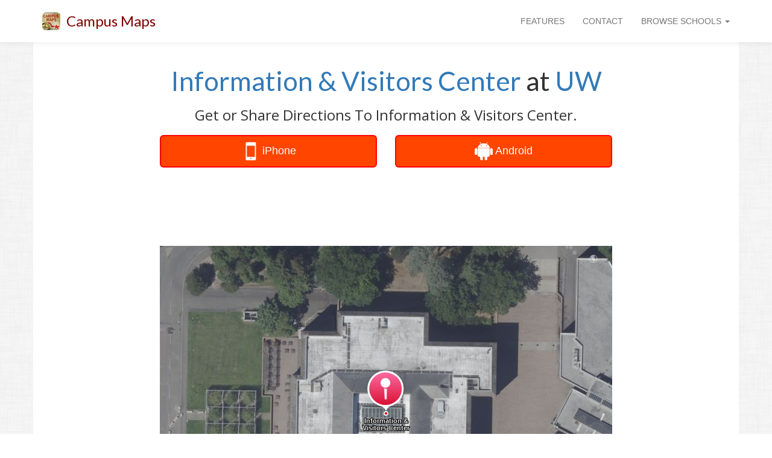

--- FILE ---
content_type: text/html
request_url: https://www.campus-maps.com/uw/information-and-visitors-center/
body_size: 21383
content:
<!doctype html><html lang="en"><meta charset="utf-8"><meta http-equiv="x-ua-compatible" content="IE=edge"><meta name="viewport" content="width=device-width,initial-scale=1,user-scalable=no,minimal-ui"><script src="https://ajax.googleapis.com/ajax/libs/jquery/1.12.4/jquery.min.js"></script>
<script src="https://netdna.bootstrapcdn.com/bootstrap/3.3.7/js/bootstrap.min.js"></script>
<link href="https://fonts.googleapis.com/css?family=Lato" rel="stylesheet"><link href="https://fonts.googleapis.com/css?family=Open+Sans" rel="stylesheet"><link rel="shortcut icon" href="https://www.campus-maps.com/assets/img/48x48.png"><link href="https://netdna.bootstrapcdn.com/bootstrap/3.3.7/css/bootstrap.min.css" rel="stylesheet"><link href="https://netdna.bootstrapcdn.com/font-awesome/4.7.0/css/font-awesome.min.css" rel="stylesheet" type="text/css"><style>body>div{transition:all .25s ease}</style><meta name="google-site-verification" content="UdIigaL-gzXphhi21QJqbMfwzEKxrN_FGET3UAq5uKE"><meta name="ahrefs-site-verification" content="9e276a674a82d216a7ce713e54e6dbdaeea74f512bc5530707fe5388a6cda19f"><title>Information & Visitors Center at UW</title><meta name="description" content="Map of Information & Visitors Center at University of Washington"><link rel="canonical" href="https://www.campus-maps.com/uw/information-and-visitors-center/"><script src="https://cdn.apple-mapkit.com/mk/5.x.x/mapkit.js"></script><style>#main_message{text-align:center}#page_headline{margin-top:40px;margin-bottom:20px;font-size:44px;font-family:lato,sans-serif;font-weight:500}#page_subheadline{font-size:24px;font-family:open sans,sans-serif;font-weight:500}@media(max-width:992px){#page_headline{font-size:32px;margin-top:20px}#page_subheadline{font-size:18px}}@media(min-width:768px){body{background-image:url(/assets/img/background.png)}}</style><style>.row{background:#fff}</style><script type="text/javascript">(function(a,e,b,f,g,c,d){a[b]=a[b]||function(){(a[b].q=a[b].q||[]).push(arguments)},c=e.createElement(f),c.async=1,c.src="https://www.clarity.ms/tag/"+g,d=e.getElementsByTagName(f)[0],d.parentNode.insertBefore(c,d)})(window,document,"clarity","script","ou04z8hl9d")</script><script>(function(a,e,f,g,b,c,d){a.GoogleAnalyticsObject=b,a[b]=a[b]||function(){(a[b].q=a[b].q||[]).push(arguments)},a[b].l=1*new Date,c=e.createElement(f),d=e.getElementsByTagName(f)[0],c.async=1,c.src=g,d.parentNode.insertBefore(c,d)})(window,document,'script','//www.google-analytics.com/analytics.js','ga'),ga('create','UA-120904122-1',{cookieDomain:'auto',sampleRate:100,siteSpeedSampleRate:100}),ga('require','displayfeatures'),ga('send','pageview')</script><script>function logAction(a){ga('send','event',{eventCategory:a.cat1,eventAction:a.cat2,eventLabel:a.cat3,eventValue:a.v})}function createAction(b,c,d,e){var a=new Array;return a.cat1=b,a.cat2=c,a.cat3=d,a.v=e,a}</script><style>#global_navbar{min-height:70px}#global_navbar_brand_name,#global_navbar_rightside_content>li>a{padding-top:25px;padding-bottom:0;min-height:70px}#global_navbar_toggle{margin-top:18px;margin-bottom:18px}#navbar_spacer{margin-top:70px}#global_navbar{background:#fff;-webkit-box-shadow:0 2px 8px 0 rgba(50,50,50,8%);box-shadow:0 2px 8px rgba(50,50,50,8%);border:none}#global_navbar_brand_name{color:maroon;font-size:24px;font-family:lato,open sans,Helvetica Neue,Sans-serif}#global_navbar_brand_img{float:left;display:inline;margin-top:20px;margin-right:10px;height:30px}@media(max-width:992px){#global_navbar{min-height:50px}#global_navbar_brand_name,#global_navbar_rightside_content>li>a{padding-top:15px;padding-bottom:0;min-height:50px}#global_navbar_toggle{margin-top:8px;margin-bottom:8px}#global_navbar_brand_name{font-size:18px}#global_navbar_brand_img{margin-top:10px;margin-left:10px;margin-right:0}#navbar_spacer{margin-top:50px}}</style><nav class="navbar navbar-default navbar-fixed-top" id="global_navbar"><div class="container"><div class="navbar-header"><button type="button" class="navbar-toggle collapsed" data-toggle="collapse" data-target="#global_navbar_collapse_content" aria-expanded="false" id="global_navbar_toggle">
<span class="sr-only">Toggle navigation</span>
<span class="icon-bar"></span>
<span class="icon-bar"></span>
<span class="icon-bar"></span></button>
<img id="global_navbar_brand_img" src="https://www.campus-maps.com/assets/img/48x48.png">
<a id="global_navbar_brand_name" class="navbar-brand" href="https://www.campus-maps.com/">Campus Maps</a></div><div class="collapse navbar-collapse" id="global_navbar_collapse_content"><ul class="nav navbar-nav navbar-left" id="global_navbar_leftside_content"></ul><ul class="nav navbar-nav navbar-right" id="global_navbar_rightside_content"><li><a href="https://www.campus-maps.com/#features">FEATURES</a><li><a href="https://www.campus-maps.com/pages/contact/">CONTACT</a><li class="dropdown"><a href="#" class="dropdown-toggle" data-toggle="dropdown" role="button" aria-haspopup="true" aria-expanded="false">BROWSE SCHOOLS
<span class="caret"></span></a><ul class="dropdown-menu" style="max-height:500px;min-width:300px;overflow-y:auto"><li style="text-align:center"><span style="font-size:120%">Search Campus Maps:</span><br><input type="text" class="form-control" autocomplete="off" id="menu_search_box" placeholder="Search By School"><li class="divider"><li><a class="hideable_menu_item" href="https://www.campus-maps.com/acu/">Abilene Christian University Campus Map</a><li><a class="hideable_menu_item" href="https://www.campus-maps.com/adelphi-university/">Adelphi University Campus Map</a><li><a class="hideable_menu_item" href="https://www.campus-maps.com/american-river-college/">American River College Campus Map</a><li><a class="hideable_menu_item" href="https://www.campus-maps.com/american-university/">American University Campus Map</a><li><a class="hideable_menu_item" href="https://www.campus-maps.com/andrews-university/">Andrews University Campus Map</a><li><a class="hideable_menu_item" href="https://www.campus-maps.com/angelo-state-university/">Angelo State University Campus Map</a><li><a class="hideable_menu_item" href="https://www.campus-maps.com/appalachian-state-university/">Appalachian State University Campus Map</a><li><a class="hideable_menu_item" href="https://www.campus-maps.com/arizona-state-university/">Arizona State University Campus Map</a><li><a class="hideable_menu_item" href="https://www.campus-maps.com/armstrong-atlantic-state-university/">Georgia Southern University - Armstrong Campus Map</a><li><a class="hideable_menu_item" href="https://www.campus-maps.com/ashland-university/">Ashland University Campus Map</a><li><a class="hideable_menu_item" href="https://www.campus-maps.com/asu-beebe/">Arkansas State University - Beebe Campus Map</a><li><a class="hideable_menu_item" href="https://www.campus-maps.com/auburn-university/">Auburn University Campus Map</a><li><a class="hideable_menu_item" href="https://www.campus-maps.com/aurora-university/">Aurora University Campus Map</a><li><a class="hideable_menu_item" href="https://www.campus-maps.com/austin-peay-state-university/">Austin Peay State University Campus Map</a><li><a class="hideable_menu_item" href="https://www.campus-maps.com/azusa-pacific-university/">Azusa Pacific University Campus Map</a><li><a class="hideable_menu_item" href="https://www.campus-maps.com/ball-state-university/">Ball State University Campus Map</a><li><a class="hideable_menu_item" href="https://www.campus-maps.com/barry-university/">Barry University Campus Map</a><li><a class="hideable_menu_item" href="https://www.campus-maps.com/baylor/">Baylor University Campus Map</a><li><a class="hideable_menu_item" href="https://www.campus-maps.com/bellevue-university/">Bellevue University Campus Map</a><li><a class="hideable_menu_item" href="https://www.campus-maps.com/belmont-university/">Belmont University Campus Map</a><li><a class="hideable_menu_item" href="https://www.campus-maps.com/bemidji-state-university/">Bemidji State University Campus Map</a><li><a class="hideable_menu_item" href="https://www.campus-maps.com/bentley-university/">Bentley University Campus Map</a><li><a class="hideable_menu_item" href="https://www.campus-maps.com/bhsu/">Black Hills State University Campus Map</a><li><a class="hideable_menu_item" href="https://www.campus-maps.com/biola-university/">Biola University Campus Map</a><li><a class="hideable_menu_item" href="https://www.campus-maps.com/bloomsburg-university/">Bloomsburg University Campus Map</a><li><a class="hideable_menu_item" href="https://www.campus-maps.com/bradley-university/">Bradley University Campus Map</a><li><a class="hideable_menu_item" href="https://www.campus-maps.com/brown-university/">Brown University Campus Map</a><li><a class="hideable_menu_item" href="https://www.campus-maps.com/butler-university/">Butler University Campus Map</a><li><a class="hideable_menu_item" href="https://www.campus-maps.com/byu/">Brigham Young University Campus Map</a><li><a class="hideable_menu_item" href="https://www.campus-maps.com/california-university-of-pennsylvania/">California University of Pennsylvania Campus Map</a><li><a class="hideable_menu_item" href="https://www.campus-maps.com/cameron-university/">Cameron University Campus Map</a><li><a class="hideable_menu_item" href="https://www.campus-maps.com/campbell-university/">Campbell University Campus Map</a><li><a class="hideable_menu_item" href="https://www.campus-maps.com/campbellsville-university/">Campbellsville University Campus Map</a><li><a class="hideable_menu_item" href="https://www.campus-maps.com/cardinal-stritch-university/">Cardinal Stritch University Campus Map</a><li><a class="hideable_menu_item" href="https://www.campus-maps.com/central-michigan-university/">Central Michigan University Campus Map</a><li><a class="hideable_menu_item" href="https://www.campus-maps.com/chicago-state-university/">Chicago State University Campus Map</a><li><a class="hideable_menu_item" href="https://www.campus-maps.com/chico-state/">CSU Chico Campus Map</a><li><a class="hideable_menu_item" href="https://www.campus-maps.com/clemson-university/">Clemson University Campus Map</a><li><a class="hideable_menu_item" href="https://www.campus-maps.com/coastal-carolina-university/">Coastal Carolina University Campus Map</a><li><a class="hideable_menu_item" href="https://www.campus-maps.com/colorado-school-of-mines/">Colorado School of Mines Campus Map</a><li><a class="hideable_menu_item" href="https://www.campus-maps.com/colorado-state-university/">Colorado State University Campus Map</a><li><a class="hideable_menu_item" href="https://www.campus-maps.com/columbia-university/">Columbia University Campus Map</a><li><a class="hideable_menu_item" href="https://www.campus-maps.com/columbus-state-university/">Columbus State University Campus Map</a><li><a class="hideable_menu_item" href="https://www.campus-maps.com/concordia-university-chicago/">Concordia University Chicago Campus Map</a><li><a class="hideable_menu_item" href="https://www.campus-maps.com/coppin-state-university/">Coppin State University Campus Map</a><li><a class="hideable_menu_item" href="https://www.campus-maps.com/cornell-university/">Cornell University Campus Map</a><li><a class="hideable_menu_item" href="https://www.campus-maps.com/csudh/">Cal State Dominguez Hills Campus Map</a><li><a class="hideable_menu_item" href="https://www.campus-maps.com/csuf/">Cal State Fullerton Campus Map</a><li><a class="hideable_menu_item" href="https://www.campus-maps.com/csulb/">Cal State Long Beach Campus Map</a><li><a class="hideable_menu_item" href="https://www.campus-maps.com/csun/">Cal State Northridge Campus Map</a><li><a class="hideable_menu_item" href="https://www.campus-maps.com/csusb/">Cal State San Bernardino Campus Map</a><li><a class="hideable_menu_item" href="https://www.campus-maps.com/csusm/">Cal State San Marcos Campus Map</a><li><a class="hideable_menu_item" href="https://www.campus-maps.com/csustan/">CSU Stanislaus Campus Map</a><li><a class="hideable_menu_item" href="https://www.campus-maps.com/cu-boulder/">University of Colorado Boulder Campus Map</a><li><a class="hideable_menu_item" href="https://www.campus-maps.com/cuw/">Concordia University Wisconsin Campus Map</a><li><a class="hideable_menu_item" href="https://www.campus-maps.com/dartmouth-college/">Dartmouth College Campus Map</a><li><a class="hideable_menu_item" href="https://www.campus-maps.com/delta-state-university/">Delta State University Campus Map</a><li><a class="hideable_menu_item" href="https://www.campus-maps.com/depaul-university/">DePaul University Campus Map</a><li><a class="hideable_menu_item" href="https://www.campus-maps.com/drexel-university/">Drexel University Campus Map</a><li><a class="hideable_menu_item" href="https://www.campus-maps.com/east-carolina-university/">East Carolina University Campus Map</a><li><a class="hideable_menu_item" href="https://www.campus-maps.com/east-central-university/">East Central University Campus Map</a><li><a class="hideable_menu_item" href="https://www.campus-maps.com/eastern-michigan-university/">Eastern Michigan University Campus Map</a><li><a class="hideable_menu_item" href="https://www.campus-maps.com/edinboro/">Edinboro University Campus Map</a><li><a class="hideable_menu_item" href="https://www.campus-maps.com/emporia-state-university/">Emporia State University Campus Map</a><li><a class="hideable_menu_item" href="https://www.campus-maps.com/enmu-roswell/">Eastern New Mexico University Roswell Campus Map</a><li><a class="hideable_menu_item" href="https://www.campus-maps.com/enmu/">Eastern New Mexico University Campus Map</a><li><a class="hideable_menu_item" href="https://www.campus-maps.com/ewu/">Eastern Washington University Campus Map</a><li><a class="hideable_menu_item" href="https://www.campus-maps.com/fairmont-state-university/">Fairmont State University Campus Map</a><li><a class="hideable_menu_item" href="https://www.campus-maps.com/fau/">Florida Atlantic University - Boca Raton Campus Map</a><li><a class="hideable_menu_item" href="https://www.campus-maps.com/ferris-state-university/">Ferris State University Campus Map</a><li><a class="hideable_menu_item" href="https://www.campus-maps.com/fiu/">Florida International University Campus Map</a><li><a class="hideable_menu_item" href="https://www.campus-maps.com/florida-state-university/">Florida State University Campus Map</a><li><a class="hideable_menu_item" href="https://www.campus-maps.com/fresno-state/">Fresno State Campus Map</a><li><a class="hideable_menu_item" href="https://www.campus-maps.com/gannon-university/">Gannon University Campus Map</a><li><a class="hideable_menu_item" href="https://www.campus-maps.com/georgia-southern/">Georgia Southern University - Statesboro Campus Map</a><li><a class="hideable_menu_item" href="https://www.campus-maps.com/gmu/">George Mason University Campus Map</a><li><a class="hideable_menu_item" href="https://www.campus-maps.com/gonzaga-university/">Gonzaga University Campus Map</a><li><a class="hideable_menu_item" href="https://www.campus-maps.com/grand-canyon-university/">Grand Canyon University Campus Map</a><li><a class="hideable_menu_item" href="https://www.campus-maps.com/gsu/">Georgia State University Campus Map</a><li><a class="hideable_menu_item" href="https://www.campus-maps.com/hamline-university/">Hamline University Campus Map</a><li><a class="hideable_menu_item" href="https://www.campus-maps.com/hampton-university/">Hampton University Campus Map</a><li><a class="hideable_menu_item" href="https://www.campus-maps.com/hofstra-university/">Hofstra University Campus Map</a><li><a class="hideable_menu_item" href="https://www.campus-maps.com/humboldt-state-university/">Cal Poly Humboldt Campus Map</a><li><a class="hideable_menu_item" href="https://www.campus-maps.com/idaho-state-university/">Idaho State University - Pocatello Campus Map</a><li><a class="hideable_menu_item" href="https://www.campus-maps.com/iit/">Illinois Institute of Technology Campus Map</a><li><a class="hideable_menu_item" href="https://www.campus-maps.com/illinois-state/">Illinois State University Campus Map</a><li><a class="hideable_menu_item" href="https://www.campus-maps.com/indiana-state-university/">Indiana State University Campus Map</a><li><a class="hideable_menu_item" href="https://www.campus-maps.com/iowa-state-university/">Iowa State University Campus Map</a><li><a class="hideable_menu_item" href="https://www.campus-maps.com/iu/">Indiana University - Bloomington Campus Map</a><li><a class="hideable_menu_item" href="https://www.campus-maps.com/iun/">Indiana University Northwest Campus Map</a><li><a class="hideable_menu_item" href="https://www.campus-maps.com/iupui/">Indiana University Indianapolis Campus Map</a><li><a class="hideable_menu_item" href="https://www.campus-maps.com/ius/">Indiana University Southeast Campus Map</a><li><a class="hideable_menu_item" href="https://www.campus-maps.com/k-state-salina/">Kansas State University Salina Campus Map</a><li><a class="hideable_menu_item" href="https://www.campus-maps.com/k-state/">Kansas State University Campus Map</a><li><a class="hideable_menu_item" href="https://www.campus-maps.com/kean-university/">Kean University Campus Map</a><li><a class="hideable_menu_item" href="https://www.campus-maps.com/kennesaw/">Kennesaw State University Campus Map</a><li><a class="hideable_menu_item" href="https://www.campus-maps.com/kent-state-university/">Kent State University Campus Map</a><li><a class="hideable_menu_item" href="https://www.campus-maps.com/ku/">University of Kansas Campus Map</a><li><a class="hideable_menu_item" href="https://www.campus-maps.com/kutztown-university/">Kutztown University Campus Map</a><li><a class="hideable_menu_item" href="https://www.campus-maps.com/lamar-university/">Lamar University Campus Map</a><li><a class="hideable_menu_item" href="https://www.campus-maps.com/lee-university/">Lee University Campus Map</a><li><a class="hideable_menu_item" href="https://www.campus-maps.com/liberty-university/">Liberty University Campus Map</a><li><a class="hideable_menu_item" href="https://www.campus-maps.com/llu/">Loma Linda University Campus Map</a><li><a class="hideable_menu_item" href="https://www.campus-maps.com/loyola-marymount-university/">Loyola Marymount University Campus Map</a><li><a class="hideable_menu_item" href="https://www.campus-maps.com/loyola-university-new-orleans/">Loyola University New Orleans Campus Map</a><li><a class="hideable_menu_item" href="https://www.campus-maps.com/lsu/">Louisiana State University Campus Map</a><li><a class="hideable_menu_item" href="https://www.campus-maps.com/lsus/">Louisiana State University - Shreveport Campus Map</a><li><a class="hideable_menu_item" href="https://www.campus-maps.com/madonna-university/">Madonna University Campus Map</a><li><a class="hideable_menu_item" href="https://www.campus-maps.com/marquette/">Marquette University Campus Map</a><li><a class="hideable_menu_item" href="https://www.campus-maps.com/marshall-university/">Marshall University Campus Map</a><li><a class="hideable_menu_item" href="https://www.campus-maps.com/mga-cochran/">Middle Georgia State University - Cochran Campus Map</a><li><a class="hideable_menu_item" href="https://www.campus-maps.com/mga/">Middle Georgia State University - Macon Campus Map</a><li><a class="hideable_menu_item" href="https://www.campus-maps.com/miami-university/">Miami University Campus Map</a><li><a class="hideable_menu_item" href="https://www.campus-maps.com/michigan-state-university/">Michigan State University Campus Map</a><li><a class="hideable_menu_item" href="https://www.campus-maps.com/mit/">Massachusetts Institute of Technology Campus Map</a><li><a class="hideable_menu_item" href="https://www.campus-maps.com/morehead-state-university/">Morehead State University Campus Map</a><li><a class="hideable_menu_item" href="https://www.campus-maps.com/mtsu/">Middle Tennessee State University Campus Map</a><li><a class="hideable_menu_item" href="https://www.campus-maps.com/murray-state-university/">Murray State University Campus Map</a><li><a class="hideable_menu_item" href="https://www.campus-maps.com/mwsu/">Midwestern State University Campus Map</a><li><a class="hideable_menu_item" href="https://www.campus-maps.com/niu/">Northern Illinois University Campus Map</a><li><a class="hideable_menu_item" href="https://www.campus-maps.com/njcu/">New Jersey City University Campus Map</a><li><a class="hideable_menu_item" href="https://www.campus-maps.com/nku/">Northern Kentucky University Campus Map</a><li><a class="hideable_menu_item" href="https://www.campus-maps.com/nmhu/">New Mexico Highlands University Campus Map</a><li><a class="hideable_menu_item" href="https://www.campus-maps.com/nmsu/">New Mexico State University Campus Map</a><li><a class="hideable_menu_item" href="https://www.campus-maps.com/north-carolina-central-university/">North Carolina Central University Campus Map</a><li><a class="hideable_menu_item" href="https://www.campus-maps.com/northern-arizona-university/">Northern Arizona University Campus Map</a><li><a class="hideable_menu_item" href="https://www.campus-maps.com/nova-southeastern-university/">Nova Southeastern University - Fort Lauderdale/Davie Campus Map</a><li><a class="hideable_menu_item" href="https://www.campus-maps.com/nyu/">New York University Campus Map</a><li><a class="hideable_menu_item" href="https://www.campus-maps.com/oakland-university/">Oakland University Campus Map</a><li><a class="hideable_menu_item" href="https://www.campus-maps.com/ohio-state-university/">Ohio State University Campus Map</a><li><a class="hideable_menu_item" href="https://www.campus-maps.com/ole-miss/">University of Mississippi Campus Map</a><li><a class="hideable_menu_item" href="https://www.campus-maps.com/oregon-state-university/">Oregon State University Campus Map</a><li><a class="hideable_menu_item" href="https://www.campus-maps.com/osuokc/">Oklahoma State University - Oklahoma City Campus Map</a><li><a class="hideable_menu_item" href="https://www.campus-maps.com/ou/">University of Oklahoma Campus Map</a><li><a class="hideable_menu_item" href="https://www.campus-maps.com/penn-state-harrisburg/">Penn State Harrisburg Campus Map</a><li><a class="hideable_menu_item" href="https://www.campus-maps.com/pepperdine-university/">Pepperdine University Campus Map</a><li><a class="hideable_menu_item" href="https://www.campus-maps.com/portland-state-university/">Portland State University Campus Map</a><li><a class="hideable_menu_item" href="https://www.campus-maps.com/princeton-university/">Princeton University Campus Map</a><li><a class="hideable_menu_item" href="https://www.campus-maps.com/psu/">Penn State Campus Map</a><li><a class="hideable_menu_item" href="https://www.campus-maps.com/purdue-university/">Purdue University Campus Map</a><li><a class="hideable_menu_item" href="https://www.campus-maps.com/pvamu/">Prairie View A & M University Campus Map</a><li><a class="hideable_menu_item" href="https://www.campus-maps.com/rice-university/">Rice University Campus Map</a><li><a class="hideable_menu_item" href="https://www.campus-maps.com/rit/">Rochester Institute of Technology Campus Map</a><li><a class="hideable_menu_item" href="https://www.campus-maps.com/rsu/">Rogers State University Campus Map</a><li><a class="hideable_menu_item" href="https://www.campus-maps.com/rwu/">Roger Williams University Campus Map</a><li><a class="hideable_menu_item" href="https://www.campus-maps.com/sac-state/">Sacramento State Campus Map</a><li><a class="hideable_menu_item" href="https://www.campus-maps.com/saint-edwards-university/">Saint Edward's University Campus Map</a><li><a class="hideable_menu_item" href="https://www.campus-maps.com/saint-xavier-university/">Saint Xavier University Campus Map</a><li><a class="hideable_menu_item" href="https://www.campus-maps.com/salem-state-university/">Salem State University Campus Map</a><li><a class="hideable_menu_item" href="https://www.campus-maps.com/samford-university/">Samford University Campus Map</a><li><a class="hideable_menu_item" href="https://www.campus-maps.com/san-diego-state-university/">San Diego State University Campus Map</a><li><a class="hideable_menu_item" href="https://www.campus-maps.com/santa-ana-college/">Santa Ana College Campus Map</a><li><a class="hideable_menu_item" href="https://www.campus-maps.com/savannah-state-university/">Savannah State University Campus Map</a><li><a class="hideable_menu_item" href="https://www.campus-maps.com/scsu/">Saint Cloud State University Campus Map</a><li><a class="hideable_menu_item" href="https://www.campus-maps.com/seattle-university/">Seattle University Campus Map</a><li><a class="hideable_menu_item" href="https://www.campus-maps.com/sfsu/">San Francisco State University Campus Map</a><li><a class="hideable_menu_item" href="https://www.campus-maps.com/shawnee-state-university/">Shawnee State University Campus Map</a><li><a class="hideable_menu_item" href="https://www.campus-maps.com/shsu/">Sam Houston State University Campus Map</a><li><a class="hideable_menu_item" href="https://www.campus-maps.com/siue/">Southern Illinois University Edwardsville Campus Map</a><li><a class="hideable_menu_item" href="https://www.campus-maps.com/sjsu/">San Jose State University Campus Map</a><li><a class="hideable_menu_item" href="https://www.campus-maps.com/slu/">Saint Louis University Campus Map</a><li><a class="hideable_menu_item" href="https://www.campus-maps.com/sou/">Southern Oregon University Campus Map</a><li><a class="hideable_menu_item" href="https://www.campus-maps.com/south-dakota-state-university/">South Dakota State University Campus Map</a><li><a class="hideable_menu_item" href="https://www.campus-maps.com/southern-illinois-university-carbondale/">Southern Illinois University Carbondale Campus Map</a><li><a class="hideable_menu_item" href="https://www.campus-maps.com/southern-miss/">Southern Miss Campus Map</a><li><a class="hideable_menu_item" href="https://www.campus-maps.com/stanford-university/">Stanford University Campus Map</a><li><a class="hideable_menu_item" href="https://www.campus-maps.com/stc/">South Texas College Campus Map</a><li><a class="hideable_menu_item" href="https://www.campus-maps.com/stevens-institute-of-technology/">Stevens Institute of Technology Campus Map</a><li><a class="hideable_menu_item" href="https://www.campus-maps.com/stony-brook-university/">Stony Brook University Campus Map</a><li><a class="hideable_menu_item" href="https://www.campus-maps.com/swosu/">Southwestern Oklahoma State University Campus Map</a><li><a class="hideable_menu_item" href="https://www.campus-maps.com/syracuse-university/">Syracuse University Campus Map</a><li><a class="hideable_menu_item" href="https://www.campus-maps.com/tamiu/">Texas A&M International University Campus Map</a><li><a class="hideable_menu_item" href="https://www.campus-maps.com/tamu/">Texas A&M University Campus Map</a><li><a class="hideable_menu_item" href="https://www.campus-maps.com/tamucc/">Texas A&M - Corpus Christi Campus Map</a><li><a class="hideable_menu_item" href="https://www.campus-maps.com/tamuk/">Texas A&M - Kingsville Campus Map</a><li><a class="hideable_menu_item" href="https://www.campus-maps.com/temple-university/">Temple University Campus Map</a><li><a class="hideable_menu_item" href="https://www.campus-maps.com/tennessee-technological-university/">Tennessee Technological University Campus Map</a><li><a class="hideable_menu_item" href="https://www.campus-maps.com/texas-southern-university/">Texas Southern University Campus Map</a><li><a class="hideable_menu_item" href="https://www.campus-maps.com/texas-state-university/">Texas State University Campus Map</a><li><a class="hideable_menu_item" href="https://www.campus-maps.com/towson/">Towson University Campus Map</a><li><a class="hideable_menu_item" href="https://www.campus-maps.com/twu/">Texas Woman's University Campus Map</a><li><a class="hideable_menu_item" href="https://www.campus-maps.com/uaa/">University of Alaska Anchorage Campus Map</a><li><a class="hideable_menu_item" href="https://www.campus-maps.com/uafs/">University of Arkansas-Fort Smith Campus Map</a><li><a class="hideable_menu_item" href="https://www.campus-maps.com/ualr/">University of Arkansas at Little Rock Campus Map</a><li><a class="hideable_menu_item" href="https://www.campus-maps.com/ub/">University at Buffalo Campus Map</a><li><a class="hideable_menu_item" href="https://www.campus-maps.com/uccs/">University of Colorado Colorado Springs Campus Map</a><li><a class="hideable_menu_item" href="https://www.campus-maps.com/ucf/">University of Central Florida Campus Map</a><li><a class="hideable_menu_item" href="https://www.campus-maps.com/uconn/">University of Connecticut, Storrs Campus Map</a><li><a class="hideable_menu_item" href="https://www.campus-maps.com/udel/">University of Delaware Campus Map</a><li><a class="hideable_menu_item" href="https://www.campus-maps.com/uis/">University of Illinois at Springfield Campus Map</a><li><a class="hideable_menu_item" href="https://www.campus-maps.com/uiuc/">University of Illinois at Urbana-Champaign Campus Map</a><li><a class="hideable_menu_item" href="https://www.campus-maps.com/uiw/">University of the Incarnate Word Campus Map</a><li><a class="hideable_menu_item" href="https://www.campus-maps.com/ul-lafayette/">University of Louisiana at Lafayette Campus Map</a><li><a class="hideable_menu_item" href="https://www.campus-maps.com/umass-amherst/">University of Massachusetts Amherst Campus Map</a><li><a class="hideable_menu_item" href="https://www.campus-maps.com/umbc/">University of Maryland-Baltimore County Campus Map</a><li><a class="hideable_menu_item" href="https://www.campus-maps.com/umd/">University of Maryland Campus Map</a><li><a class="hideable_menu_item" href="https://www.campus-maps.com/umes/">University of Maryland Eastern Shore Campus Map</a><li><a class="hideable_menu_item" href="https://www.campus-maps.com/umsl/">University of Missouri-St Louis Campus Map</a><li><a class="hideable_menu_item" href="https://www.campus-maps.com/umt/">University of Montana Campus Map</a><li><a class="hideable_menu_item" href="https://www.campus-maps.com/unc/">UNC Chapel Hill Campus Map</a><li><a class="hideable_menu_item" href="https://www.campus-maps.com/unca/">UNC Asheville Campus Map</a><li><a class="hideable_menu_item" href="https://www.campus-maps.com/uncc/">UNC Charlotte Campus Map</a><li><a class="hideable_menu_item" href="https://www.campus-maps.com/uncw/">University of North Carolina Wilmington Campus Map</a><li><a class="hideable_menu_item" href="https://www.campus-maps.com/uni/">University of Northern Iowa Campus Map</a><li><a class="hideable_menu_item" href="https://www.campus-maps.com/united-states-naval-academy/">United States Naval Academy Campus Map</a><li><a class="hideable_menu_item" href="https://www.campus-maps.com/university-of-alabama/">The University of Alabama Campus Map</a><li><a class="hideable_menu_item" href="https://www.campus-maps.com/university-of-arizona/">University of Arizona Campus Map</a><li><a class="hideable_menu_item" href="https://www.campus-maps.com/university-of-baltimore/">University of Baltimore Campus Map</a><li><a class="hideable_menu_item" href="https://www.campus-maps.com/university-of-california-berkeley/">UC Berkeley Campus Map</a><li><a class="hideable_menu_item" href="https://www.campus-maps.com/university-of-california-los-angeles/">University of California Los Angeles Campus Map</a><li><a class="hideable_menu_item" href="https://www.campus-maps.com/university-of-cincinnati/">University of Cincinnati Campus Map</a><li><a class="hideable_menu_item" href="https://www.campus-maps.com/university-of-florida/">University of Florida Campus Map</a><li><a class="hideable_menu_item" href="https://www.campus-maps.com/university-of-iowa/">University of Iowa Campus Map</a><li><a class="hideable_menu_item" href="https://www.campus-maps.com/university-of-maine/">University of Maine Campus Map</a><li><a class="hideable_menu_item" href="https://www.campus-maps.com/university-of-memphis/">University of Memphis Campus Map</a><li><a class="hideable_menu_item" href="https://www.campus-maps.com/university-of-michigan-dearborn/">University of Michigan-Dearborn Campus Map</a><li><a class="hideable_menu_item" href="https://www.campus-maps.com/university-of-michigan/">University of Michigan Campus Map</a><li><a class="hideable_menu_item" href="https://www.campus-maps.com/university-of-missouri/">University of Missouri Campus Map</a><li><a class="hideable_menu_item" href="https://www.campus-maps.com/university-of-oregon/">University of Oregon Campus Map</a><li><a class="hideable_menu_item" href="https://www.campus-maps.com/university-of-san-francisco/">University of San Francisco Campus Map</a><li><a class="hideable_menu_item" href="https://www.campus-maps.com/university-of-south-dakota/">University of South Dakota Campus Map</a><li><a class="hideable_menu_item" href="https://www.campus-maps.com/university-of-south-florida/">University of South Florida - Tampa Campus Map</a><li><a class="hideable_menu_item" href="https://www.campus-maps.com/university-of-southern-indiana/">University of Southern Indiana Campus Map</a><li><a class="hideable_menu_item" href="https://www.campus-maps.com/university-of-utah/">University of Utah Campus Map</a><li><a class="hideable_menu_item" href="https://www.campus-maps.com/university-of-wisconsin-eau-claire/">University of Wisconsin-Eau Claire Campus Map</a><li><a class="hideable_menu_item" href="https://www.campus-maps.com/university-of-wisconsin-madison/">University of Wisconsin-Madison Campus Map</a><li><a class="hideable_menu_item" href="https://www.campus-maps.com/university-of-wisconsin-milwaukee/">University of Wisconsin-Milwaukee Campus Map</a><li><a class="hideable_menu_item" href="https://www.campus-maps.com/unk/">University of Nebraska at Kearney Campus Map</a><li><a class="hideable_menu_item" href="https://www.campus-maps.com/unl/">University of Nebraska-Lincoln Campus Map</a><li><a class="hideable_menu_item" href="https://www.campus-maps.com/unlv/">University of Nevada-Las Vegas Campus Map</a><li><a class="hideable_menu_item" href="https://www.campus-maps.com/unm/">University of New Mexico Campus Map</a><li><a class="hideable_menu_item" href="https://www.campus-maps.com/uno/">University of Nebraska Omaha Campus Map</a><li><a class="hideable_menu_item" href="https://www.campus-maps.com/unr/">University of Nevada-Reno Campus Map</a><li><a class="hideable_menu_item" href="https://www.campus-maps.com/upenn/">University of Pennsylvania Campus Map</a><li><a class="hideable_menu_item" href="https://www.campus-maps.com/usc/">University of Southern California Campus Map</a><li><a class="hideable_menu_item" href="https://www.campus-maps.com/usfsp/">University of South Florida - St. Petersburg Campus Map</a><li><a class="hideable_menu_item" href="https://www.campus-maps.com/ust/">University of St. Thomas Campus Map</a><li><a class="hideable_menu_item" href="https://www.campus-maps.com/usu/">Utah State University Campus Map</a><li><a class="hideable_menu_item" href="https://www.campus-maps.com/ut-arlington/">UT Arlington Campus Map</a><li><a class="hideable_menu_item" href="https://www.campus-maps.com/ut-austin/">The University of Texas at Austin Campus Map</a><li><a class="hideable_menu_item" href="https://www.campus-maps.com/ut/">The University of Tampa Campus Map</a><li><a class="hideable_menu_item" href="https://www.campus-maps.com/utd/">UT Dallas Campus Map</a><li><a class="hideable_menu_item" href="https://www.campus-maps.com/utk/">The University of Tennessee Campus Map</a><li><a class="hideable_menu_item" href="https://www.campus-maps.com/utsa/">The University of Texas at San Antonio Campus Map</a><li><a class="hideable_menu_item" href="https://www.campus-maps.com/uva/">University of Virginia Campus Map</a><li><a class="hideable_menu_item" href="https://www.campus-maps.com/uw-parkside/">University of Wisconsin-Parkside Campus Map</a><li><a class="hideable_menu_item" href="https://www.campus-maps.com/uw-tacoma/">University of Washington-Tacoma Campus Map</a><li><a class="hideable_menu_item" href="https://www.campus-maps.com/uw/">University of Washington Campus Map</a><li><a class="hideable_menu_item" href="https://www.campus-maps.com/uwgb/">University of Wisconsin-Green Bay Campus Map</a><li><a class="hideable_menu_item" href="https://www.campus-maps.com/uww/">UW Whitewater Campus Map</a><li><a class="hideable_menu_item" href="https://www.campus-maps.com/vanderbilt-university/">Vanderbilt University Campus Map</a><li><a class="hideable_menu_item" href="https://www.campus-maps.com/villanova-university/">Villanova University Campus Map</a><li><a class="hideable_menu_item" href="https://www.campus-maps.com/vincennes-university/">Vincennes University Campus Map</a><li><a class="hideable_menu_item" href="https://www.campus-maps.com/virginia-tech/">Virginia Tech Campus Map</a><li><a class="hideable_menu_item" href="https://www.campus-maps.com/washburn-university/">Washburn University Campus Map</a><li><a class="hideable_menu_item" href="https://www.campus-maps.com/washington-state-university/">Washington State University Campus Map</a><li><a class="hideable_menu_item" href="https://www.campus-maps.com/wayne-state-university/">Wayne State University Campus Map</a><li><a class="hideable_menu_item" href="https://www.campus-maps.com/wbu/">Wayland Baptist University Campus Map</a><li><a class="hideable_menu_item" href="https://www.campus-maps.com/webster-university/">Webster University Campus Map</a><li><a class="hideable_menu_item" href="https://www.campus-maps.com/west-point/">United States Military Academy Campus Map</a><li><a class="hideable_menu_item" href="https://www.campus-maps.com/wichita-state-university/">Wichita State University Campus Map</a><li><a class="hideable_menu_item" href="https://www.campus-maps.com/widener-university/">Widener University Campus Map</a><li><a class="hideable_menu_item" href="https://www.campus-maps.com/winona-state-university/">Winona State University Campus Map</a><li><a class="hideable_menu_item" href="https://www.campus-maps.com/wit/">Wentworth Institute of Technology Campus Map</a><li><a class="hideable_menu_item" href="https://www.campus-maps.com/wright-state/">Wright State University Campus Map</a><li><a class="hideable_menu_item" href="https://www.campus-maps.com/yale-university/">Yale University Campus Map</a></ul><script>$(function(){var a=$('.hideable_menu_item');$('#menu_search_box').keyup(function(){var b=$.trim($(this).val()).replace(/ +/g,' ').toLowerCase();a.show().filter(function(){var a=$(this).text().replace(/\s+/g,' ').toLowerCase();return!~a.indexOf(b)}).hide()})}),$('.dropdown-menu input, .dropdown-menu label').click(function(a){a.stopPropagation()})</script></ul></div></div></nav><div id="navbar_spacer"></div><script async src="//pagead2.googlesyndication.com/pagead/js/adsbygoogle.js"></script>
<script>(adsbygoogle=window.adsbygoogle||[]).push({google_ad_client:"ca-pub-3022955159186118"})</script><div id="main_content"><div class="container" id="main_container"><div class="row" id="main_message"><div class="col-sm-12"><h1 id="page_headline"><a href="https://www.campus-maps.com/uw/information-and-visitors-center/">Information & Visitors Center</a> at
<a href="https://www.campus-maps.com/uw/">UW</a></h1><h3 id="page_subheadline">Get or Share Directions To Information & Visitors Center.</h3></div></div><div class="row" id="app_store_download_buttons"><div class="col-sm-4 col-sm-offset-2"><h3 style="margin-top:10px;margin-bottom:10px"><a href="https://apps.apple.com/app/apple-store/id454084144?pt=635578&ct=web_location&mt=8" class="btn btn-link btn-lg btn-block" style="background-color:#ff4500;border:2px solid red;color:#f5f5f5" onclick="logAction(createAction(&#34;click&#34;,&#34;download&#34;,&#34;download_link_ios&#34;,&#34;1&#34;))" id="download_body_ios"><img src="https://www.campus-maps.com/assets/img/iphone_icon.png" style="height:30px;width:30px" alt="iPhone Icon"></img>
<span class="button_text" style="color:#fff">iPhone</span></a></h3></div><div class="col-sm-4"><h3 style="margin-top:10px;margin-bottom:10px"><a href="https://play.google.com/store/apps/details?id=com.campusmaps" class="btn btn-link btn-lg btn-block" style="background-color:#ff4500;border:2px solid red;color:#f5f5f5" onclick="logAction(createAction(&#34;click&#34;,&#34;download&#34;,&#34;download_link_android&#34;,&#34;1&#34;))" id="download_body_android"><img src="https://www.campus-maps.com/assets/img/android_icon.png" style="height:30px;width:30px" alt="Android Icon"></img>
<span class="button_text" style="color:#fff">Android</span></a></h3></div></div></div></div><div id="map_content"><div class="container"><div class="row" style="max-height:90px;text-align:center;padding-top:10px"><div class="col-sm-8 col-sm-offset-2" style="max-height:90px;padding-left:0;padding-right:0;text-align:center"><ins class="adsbygoogle" style="display:inline-block;width:728px;height:90px" data-ad-client="ca-pub-3022955159186118" data-ad-slot="9070843472"></ins>
<script>(adsbygoogle=window.adsbygoogle||[]).push({})</script></div></div><div class="row"><div class="col-sm-8 col-sm-offset-2" style="padding-top:20px" id="map_column"><div class="row"><div class="col-sm-12"><div id="map_canvas"></div></div></div><div class="row"><div class="col-sm-12"><div id="map_infobox"><div class="row"><div class="col-sm-12"><h5 style="display:inline-block">Link to this map:&nbsp;</h5><a href="https://www.campus-maps.com/uw/information-and-visitors-center/">https://www.campus-maps.com/uw/information-and-visitors-center/</a></div></div></div></div></div></div><div class="col-sm-2" style="text-align:center;padding-top:20px"><ins class="adsbygoogle" style="display:inline-block;width:160px;height:600px" data-ad-client="ca-pub-3022955159186118" data-ad-slot="2004919613"></ins>
<script>(adsbygoogle=window.adsbygoogle||[]).push({})</script></div></div></div></div><div id="building_content"><div class="building_list" id="building_list"><div class="container"><div class="row"><div class="col-sm-10 col-sm-offset-1" style="text-align:center;min-height:500px"><h3 style="margin-top:20px;margin-bottom:20px">Find Anything on the
<a href="https://www.campus-maps.com/uw/">UW Campus Map</a>:</h3><table class="table table-striped table-bordered table-hover"><thead><tr><td><span class="control-label"></span><td style="text-align:center"><form class="form-horizontal" style="margin-bottom:0"><div class="form-group" style="margin-bottom:0"><label for="search" class="col-sm-2 control-label" style="padding-left:0;padding-right:0">Building Name:</label><div class="col-sm-9"><input type="text" class="form-control" style="margin-bottom:0" autocomplete="off" onclick="logAction(createAction(&#34;click&#34;,&#34;search&#34;,&#34;building_list_search&#34;,&#34;1&#34;))" id="search" placeholder="Type to start searching..."></div></div></form><tbody id="locationTableBody"><tr><td>1<td><a href="https://www.campus-maps.com/uw/2104-house-rus/">2104 House (RUS)</a><tr><td>2<td><a href="https://www.campus-maps.com/uw/4328-brooklyn-ave-ne-building-a/">4328 Brooklyn Ave NE (Building A)</a><tr><td>3<td><a href="https://www.campus-maps.com/uw/8-at-mcmahon-restaurants-mcmahon/">8 at McMahon Restaurants, McMahon</a><tr><td>4<td><a href="https://www.campus-maps.com/uw/admissions/">Admissions</a><tr><td>5<td><a href="https://www.campus-maps.com/uw/aerodynamics-lab-adl/">Aerodynamics Lab (ADL)</a><tr><td>6<td><a href="https://www.campus-maps.com/uw/aeronautics-and-astronautics/">Aeronautics and Astronautics</a><tr><td>7<td><a href="https://www.campus-maps.com/uw/aerospace-and-engineering-research-building-aer/">Aerospace and Engineering Research Building (AER)</a><tr><td>8<td><a href="https://www.campus-maps.com/uw/aerospace-studies-air-rotc/">Aerospace Studies/Air ROTC</a><tr><td>9<td><a href="https://www.campus-maps.com/uw/alder-commons/">Alder Commons</a><tr><td>10<td><a href="https://www.campus-maps.com/uw/alder-hall-ald/">Alder Hall (ALD)</a><tr><td>11<td><a href="https://www.campus-maps.com/uw/allen-center-for-the-visual-arts-henry-gallery-art-gallery/">Allen Center for the Visual Arts Henry Gallery Art Gallery</a><tr><td>12<td><a href="https://www.campus-maps.com/uw/allen-library-alb/">Allen Library (ALB)</a><tr><td>13<td><a href="https://www.campus-maps.com/uw/alumni-commons/">Alumni Commons</a><tr><td>14<td><a href="https://www.campus-maps.com/uw/american-ethnic-studies/">American Ethnic Studies</a><tr><td>15<td><a href="https://www.campus-maps.com/uw/american-indian-studies/">American Indian Studies</a><tr><td>16<td><a href="https://www.campus-maps.com/uw/anderson-hall-and/">Anderson Hall (AND)</a><tr><td>17<td><a href="https://www.campus-maps.com/uw/anthropology/">Anthropology</a><tr><td>18<td><a href="https://www.campus-maps.com/uw/applied-physics-laboratory/">Applied Physics Laboratory</a><tr><td>19<td><a href="https://www.campus-maps.com/uw/architecture/">Architecture</a><tr><td>20<td><a href="https://www.campus-maps.com/uw/architecture-hall-arc/">Architecture Hall (ARC)</a><tr><td>21<td><a href="https://www.campus-maps.com/uw/art-library/">Art Library</a><tr><td>22<td><a href="https://www.campus-maps.com/uw/arts-ticket-office-poplar-hall/">Arts Ticket Office Poplar Hall</a><tr><td>23<td><a href="https://www.campus-maps.com/uw/asian-languages-and-literature/">Asian Languages and Literature</a><tr><td>24<td><a href="https://www.campus-maps.com/uw/associated-students-asuw/">Associated Students (ASUW)</a><tr><td>25<td><a href="https://www.campus-maps.com/uw/astronomy-physics-astronomy-building/">Astronomy, Physics-Astronomy Building</a><tr><td>26<td><a href="https://www.campus-maps.com/uw/astronomy-physics-library/">Astronomy-Physics Library</a><tr><td>27<td><a href="https://www.campus-maps.com/uw/atmospheric-sciences-geophysics-building-atg/">Atmospheric Sciences-Geophysics Building (ATG)</a><tr><td>28<td><a href="https://www.campus-maps.com/uw/attorney-generals-division/">Attorney General's Division</a><tr><td>29<td><a href="https://www.campus-maps.com/uw/bagley-hall-bag/">Bagley Hall (BAG)</a><tr><td>30<td><a href="https://www.campus-maps.com/uw/bank-of-america-executive-education-center-exec/">Bank of America Executive Education Center (EXEC)</a><tr><td>31<td><a href="https://www.campus-maps.com/uw/baseball-field-grandstand-bsg/">Baseball Field Grandstand (BSG)</a><tr><td>32<td><a href="https://www.campus-maps.com/uw/bay-laurel-university-catering/">Bay Laurel, University Catering</a><tr><td>33<td><a href="https://www.campus-maps.com/uw/benefits-office-uw-tower/">Benefits Office, UW Tower</a><tr><td>34<td><a href="https://www.campus-maps.com/uw/benjamin-d-hall-interdisciplinary-research-building-rtb/">Benjamin D. Hall Interdisciplinary Research Building (RTB)</a><tr><td>35<td><a href="https://www.campus-maps.com/uw/benson-hall-bns/">Benson Hall (BNS)</a><tr><td>36<td><a href="https://www.campus-maps.com/uw/biochemistry/">Biochemistry</a><tr><td>37<td><a href="https://www.campus-maps.com/uw/bioengineering-bioe/">Bioengineering (BIOE)</a><tr><td>38<td><a href="https://www.campus-maps.com/uw/blakeley-village-vlv/">Blakeley Village (VLV)</a><tr><td>39<td><a href="https://www.campus-maps.com/uw/bloedel-hall-bld/">Bloedel Hall (BLD)</a><tr><td>40<td><a href="https://www.campus-maps.com/uw/board-of-regents/">Board of Regents</a><tr><td>41<td><a href="https://www.campus-maps.com/uw/book-store/">Book Store</a><tr><td>42<td><a href="https://www.campus-maps.com/uw/botany/">Botany</a><tr><td>43<td><a href="https://www.campus-maps.com/uw/botany-greenhouse-bgh-and-annex/">Botany Greenhouse and Annex (BGH)</a><tr><td>44<td><a href="https://www.campus-maps.com/uw/branch-hub/">Branch, HUB</a><tr><td>45<td><a href="https://www.campus-maps.com/uw/branch-south-campus-center/">Branch, South Campus Center</a><tr><td>46<td><a href="https://www.campus-maps.com/uw/brechemin-auditorium/">Brechemin Auditorium</a><tr><td>47<td><a href="https://www.campus-maps.com/uw/brooklyn-trail-building/">Brooklyn Trail Building</a><tr><td>48<td><a href="https://www.campus-maps.com/uw/bryants-building-bry/">Bryants Building (BRY)</a><tr><td>49<td><a href="https://www.campus-maps.com/uw/built-environments/">Built Environments</a><tr><td>50<td><a href="https://www.campus-maps.com/uw/burke-museum-cafe/">Burke Museum Cafe</a><tr><td>51<td><a href="https://www.campus-maps.com/uw/burke-museum-of-natural-history-and-culture-bmm/">Burke Museum of Natural History and Culture (BMM)</a><tr><td>52<td><a href="https://www.campus-maps.com/uw/by-george-restaurants/">By George Restaurants</a><tr><td>53<td><a href="https://www.campus-maps.com/uw/cafe-815-restaurant/">Cafe 815 Restaurant</a><tr><td>54<td><a href="https://www.campus-maps.com/uw/campanile/">Campanile</a><tr><td>55<td><a href="https://www.campus-maps.com/uw/canoe-house-cnh/">Canoe House (CNH)</a><tr><td>56<td><a href="https://www.campus-maps.com/uw/capital-projects-office/">Capital Projects Office</a><tr><td>57<td><a href="https://www.campus-maps.com/uw/career-center-student-employment/">Career Center / Student Employment</a><tr><td>58<td><a href="https://www.campus-maps.com/uw/cedar-apartments-wch1-west/">Cedar Apartments (WCH1) West</a><tr><td>59<td><a href="https://www.campus-maps.com/uw/cedar-apartments-wch2-east/">Cedar Apartments (WCH2) East</a><tr><td>60<td><a href="https://www.campus-maps.com/uw/cenpa-instrument-shop/">CENPA Instrument Shop</a><tr><td>61<td><a href="https://www.campus-maps.com/uw/center-for-commercialization-c4c-was-tech-transfer/">Center for Commercialization C4C (was Tech Transfer)</a><tr><td>62<td><a href="https://www.campus-maps.com/uw/center-for-instructional-devt-and-research-cidr-gerberding/">Center for Instructional Devt. & Research (CIDR) Gerberding</a><tr><td>63<td><a href="https://www.campus-maps.com/uw/center-for-quantitative-science/">Center for Quantitative Science</a><tr><td>64<td><a href="https://www.campus-maps.com/uw/center-for-studies-in-demography-and-ecology/">Center for Studies in Demography and Ecology</a><tr><td>65<td><a href="https://www.campus-maps.com/uw/center-for-urban-horticulture-cuh/">Center for Urban Horticulture (CUH)</a><tr><td>66<td><a href="https://www.campus-maps.com/uw/center-on-human-development-and-disability-chdd/">Center on Human Development and Disability (CHDD)</a><tr><td>67<td><a href="https://www.campus-maps.com/uw/center-on-human-development-and-disability-clinic/">Center on Human Development and Disability Clinic</a><tr><td>68<td><a href="https://www.campus-maps.com/uw/central-plaza-garage-cpg/">Central Plaza Garage (CPG)</a><tr><td>69<td><a href="https://www.campus-maps.com/uw/ceramic-and-metal-arts-building-cma/">Ceramic & Metal Arts Building (CMA)</a><tr><td>70<td><a href="https://www.campus-maps.com/uw/chemical-engineering/">Chemical Engineering</a><tr><td>71<td><a href="https://www.campus-maps.com/uw/chemistry/">Chemistry</a><tr><td>72<td><a href="https://www.campus-maps.com/uw/chemistry-building-chb/">Chemistry Building (CHB)</a><tr><td>73<td><a href="https://www.campus-maps.com/uw/chemistry-library-building-chl-library-closed/">Chemistry Library Building (library closed) (CHL)</a><tr><td>74<td><a href="https://www.campus-maps.com/uw/child-care-center-ccc/">Child Care Center (CCC)</a><tr><td>75<td><a href="https://www.campus-maps.com/uw/civil-and-environmental-engineering/">Civil and Environmental Engineering</a><tr><td>76<td><a href="https://www.campus-maps.com/uw/clark-hall-clk/">Clark Hall (CLK)</a><tr><td>77<td><a href="https://www.campus-maps.com/uw/classics-denny/">Classics, Denny</a><tr><td>78<td><a href="https://www.campus-maps.com/uw/classroom-support-services/">Classroom Support Services</a><tr><td>79<td><a href="https://www.campus-maps.com/uw/climate-impacts-group/">Climate Impacts Group</a><tr><td>80<td><a href="https://www.campus-maps.com/uw/climbing-rock/">Climbing Rock</a><tr><td>81<td><a href="https://www.campus-maps.com/uw/college-of-arts-and-sciences/">College of Arts and Sciences</a><tr><td>82<td><a href="https://www.campus-maps.com/uw/college-of-education/">College of Education</a><tr><td>83<td><a href="https://www.campus-maps.com/uw/college-of-engineering/">College of Engineering</a><tr><td>84<td><a href="https://www.campus-maps.com/uw/college-of-environment/">College of Environment</a><tr><td>85<td><a href="https://www.campus-maps.com/uw/collegiana/">Collegiana</a><tr><td>86<td><a href="https://www.campus-maps.com/uw/commodore-duchess-apartments-cda/">Commodore-Duchess Apartments (CDA)</a><tr><td>87<td><a href="https://www.campus-maps.com/uw/communications-b042/">Communications B042</a><tr><td>88<td><a href="https://www.campus-maps.com/uw/community-design-center-sgs-3947-university-way-ne/">Community Design Center (SGS) 3947 University Way NE</a><tr><td>89<td><a href="https://www.campus-maps.com/uw/commuter-services/">Commuter Services</a><tr><td>90<td><a href="https://www.campus-maps.com/uw/comparative-literature/">Comparative Literature</a><tr><td>91<td><a href="https://www.campus-maps.com/uw/computer-science-and-engineering/">Computer Science and Engineering</a><tr><td>92<td><a href="https://www.campus-maps.com/uw/condon-hall-cdh/">Condon Hall (CDH)</a><tr><td>93<td><a href="https://www.campus-maps.com/uw/conference-services/">Conference Services</a><tr><td>94<td><a href="https://www.campus-maps.com/uw/conibear-shellhouse-csh/">Conibear Shellhouse (CSH)</a><tr><td>95<td><a href="https://www.campus-maps.com/uw/construction-management/">Construction Management</a><tr><td>96<td><a href="https://www.campus-maps.com/uw/continuing-education/">Continuing Education</a><tr><td>97<td><a href="https://www.campus-maps.com/uw/controller-office/">Controller Office</a><tr><td>98<td><a href="https://www.campus-maps.com/uw/counseling-center/">Counseling Center</a><tr><td>99<td><a href="https://www.campus-maps.com/uw/court-cafe/">Court Cafe</a><tr><td>100<td><a href="https://www.campus-maps.com/uw/creative-communications/">Creative Communications</a><tr><td>101<td><a href="https://www.campus-maps.com/uw/cultivate-restaurant/">Cultivate Restaurant</a><tr><td>102<td><a href="https://www.campus-maps.com/uw/cunningham-hall-ich/">Cunningham Hall (ICH)</a><tr><td>103<td><a href="https://www.campus-maps.com/uw/customer-services/">Customer Services</a><tr><td>104<td><a href="https://www.campus-maps.com/uw/dance-program/">Dance Program</a><tr><td>105<td><a href="https://www.campus-maps.com/uw/dawg-bites/">Dawg Bites</a><tr><td>106<td><a href="https://www.campus-maps.com/uw/dempsey-hall-bhq/">Dempsey Hall (BHQ)</a><tr><td>107<td><a href="https://www.campus-maps.com/uw/dempsey-indoor-center-ipf/">Dempsey Indoor Center (IPF)</a><tr><td>108<td><a href="https://www.campus-maps.com/uw/denny-hall-den/">Denny Hall (DEN)</a><tr><td>109<td><a href="https://www.campus-maps.com/uw/department-of-applied-mathematics/">Department of Applied Mathematics</a><tr><td>110<td><a href="https://www.campus-maps.com/uw/department-of-biology/">Department of Biology</a><tr><td>111<td><a href="https://www.campus-maps.com/uw/department-of-statistics/">Department of Statistics</a><tr><td>112<td><a href="https://www.campus-maps.com/uw/digital-media-mcdm/">Digital Media (MCDM)</a><tr><td>113<td><a href="https://www.campus-maps.com/uw/disability-services-office/">Disability Services Office</a><tr><td>114<td><a href="https://www.campus-maps.com/uw/district-market/">District Market</a><tr><td>115<td><a href="https://www.campus-maps.com/uw/douglas-research-conservatory-drc/">Douglas Research Conservatory (DRC)</a><tr><td>116<td><a href="https://www.campus-maps.com/uw/drama/">Drama</a><tr><td>117<td><a href="https://www.campus-maps.com/uw/drama-library/">Drama Library</a><tr><td>118<td><a href="https://www.campus-maps.com/uw/drama-scene-shop/">Drama Scene Shop</a><tr><td>119<td><a href="https://www.campus-maps.com/uw/drumheller-fountain/">Drumheller Fountain</a><tr><td>120<td><a href="https://www.campus-maps.com/uw/dxarts-center-for-digital-and-experimental-media/">DXArts / Center for Digital and Experimental Media</a><tr><td>121<td><a href="https://www.campus-maps.com/uw/eagleson-hall-egl/">Eagleson Hall (EGL)</a><tr><td>122<td><a href="https://www.campus-maps.com/uw/earth-and-space-sciences/">Earth & Space Sciences</a><tr><td>123<td><a href="https://www.campus-maps.com/uw/east-asia-library/">East Asia Library</a><tr><td>124<td><a href="https://www.campus-maps.com/uw/east-asia-resource-center/">East Asia Resource Center</a><tr><td>125<td><a href="https://www.campus-maps.com/uw/economic-policy-research-institute/">Economic Policy Research Institute</a><tr><td>126<td><a href="https://www.campus-maps.com/uw/economics/">Economics</a><tr><td>127<td><a href="https://www.campus-maps.com/uw/edmundson-pavilion-edp/">Edmundson Pavilion (EDP)</a><tr><td>128<td><a href="https://www.campus-maps.com/uw/education-assessment-testing-center/">Education Assessment/Testing Center</a><tr><td>129<td><a href="https://www.campus-maps.com/uw/education-outreach/">Education Outreach</a><tr><td>130<td><a href="https://www.campus-maps.com/uw/electrical-engineering-building-eeb/">Electrical Engineering Building (EEB)</a><tr><td>131<td><a href="https://www.campus-maps.com/uw/eleven-01-restaurants-2convenient-market/">Eleven 01 Restaurants / 2Convenient Market</a><tr><td>132<td><a href="https://www.campus-maps.com/uw/elm-hall/">Elm Hall</a><tr><td>133<td><a href="https://www.campus-maps.com/uw/employment/">Employment</a><tr><td>134<td><a href="https://www.campus-maps.com/uw/engineering-annex-ega/">Engineering Annex (EGA)</a><tr><td>135<td><a href="https://www.campus-maps.com/uw/engineering-library-building-elb/">Engineering Library Building (ELB)</a><tr><td>136<td><a href="https://www.campus-maps.com/uw/english-padelford/">English, Padelford</a><tr><td>137<td><a href="https://www.campus-maps.com/uw/environmental-and-occupational-health-sciences/">Environmental & Occupational Health Sciences</a><tr><td>138<td><a href="https://www.campus-maps.com/uw/environmental-health-and-safety/">Environmental Health and Safety</a><tr><td>139<td><a href="https://www.campus-maps.com/uw/environmental-safety-office-building-eso/">Environmental Safety Office Building (ESO)</a><tr><td>140<td><a href="https://www.campus-maps.com/uw/ethnic-cultural-center-ecc/">Ethnic Cultural Center (ECC)</a><tr><td>141<td><a href="https://www.campus-maps.com/uw/ethnic-cultural-theater-instructional-center-ict/">Ethnic Cultural Theater/Instructional Center (ICT)</a><tr><td>142<td><a href="https://www.campus-maps.com/uw/evans-school-of-public-affairs/">Evans School of Public Affairs</a><tr><td>143<td><a href="https://www.campus-maps.com/uw/f2-administration-strategy-management/">F2 Administration / Strategy Management</a><tr><td>144<td><a href="https://www.campus-maps.com/uw/facility-services-administration-building-fsab-physical-plant-office-ppo/">Facility Services Administration Building (FSAB) Physical Plant Office (PPO)</a><tr><td>145<td><a href="https://www.campus-maps.com/uw/fisheries-teaching-and-research-center-ftr/">Fisheries Teaching and Research Center (FTR)</a><tr><td>146<td><a href="https://www.campus-maps.com/uw/fishery-science-building-fsh/">Fishery Science Building (FSH)</a><tr><td>147<td><a href="https://www.campus-maps.com/uw/flag-pole-world-war-ii-memorial/">Flag Pole (World War II Memorial)</a><tr><td>148<td><a href="https://www.campus-maps.com/uw/fleet-services/">Fleet Services</a><tr><td>149<td><a href="https://www.campus-maps.com/uw/floyd-and-delores-jones-playhouse-pht/">Floyd and Delores Jones Playhouse (PHT)</a><tr><td>150<td><a href="https://www.campus-maps.com/uw/fluke-hall-flk/">Fluke Hall (FLK)</a><tr><td>151<td><a href="https://www.campus-maps.com/uw/foege-william-h-genome-gnom-bioengineering-bioe/">Foege William H., Genome (GNOM), Bioengineering (BIOE)</a><tr><td>152<td><a href="https://www.campus-maps.com/uw/food-services-retail-housing-and-food-services/">Food Services / Retail / Housing and Food Services</a><tr><td>153<td><a href="https://www.campus-maps.com/uw/foster-business-library-paccar-1st-floor/">Foster Business Library, Paccar, 1st Floor</a><tr><td>154<td><a href="https://www.campus-maps.com/uw/genetics-magnuson-health-sciences-center-wings-j-and-rr/">Genetics, Magnuson Health Sciences Center - Wings J & RR</a><tr><td>155<td><a href="https://www.campus-maps.com/uw/genome-sciences-gnom/">Genome Sciences (GNOM)</a><tr><td>156<td><a href="https://www.campus-maps.com/uw/geographics-information-systems-gis-lab/">Geographics Information Systems Lab (GIS)</a><tr><td>157<td><a href="https://www.campus-maps.com/uw/geological-sciences/">Geological Sciences</a><tr><td>158<td><a href="https://www.campus-maps.com/uw/geophysics/">Geophysics</a><tr><td>159<td><a href="https://www.campus-maps.com/uw/george-washington-statue/">George Washington Statue</a><tr><td>160<td><a href="https://www.campus-maps.com/uw/gerberding-hall-grb/">Gerberding Hall (GRB)</a><tr><td>161<td><a href="https://www.campus-maps.com/uw/germanics-denny/">Germanics, Denny</a><tr><td>162<td><a href="https://www.campus-maps.com/uw/global-health/">Global Health</a><tr><td>163<td><a href="https://www.campus-maps.com/uw/golf-driving-range-gdr/">Golf Driving Range (GDR)</a><tr><td>164<td><a href="https://www.campus-maps.com/uw/gould-hall-gld/">Gould Hall (GLD)</a><tr><td>165<td><a href="https://www.campus-maps.com/uw/gowen-hall-gwn/">Gowen Hall (GWN)</a><tr><td>166<td><a href="https://www.campus-maps.com/uw/graduate-school-office/">Graduate School Office</a><tr><td>167<td><a href="https://www.campus-maps.com/uw/graves-hall-tgb/">Graves Hall (TGB)</a><tr><td>168<td><a href="https://www.campus-maps.com/uw/guggenheim-hall-gug-and-guggenheim-annex-gua/">Guggenheim Hall (GUG) and Guggenheim Annex (GUA)</a><tr><td>169<td><a href="https://www.campus-maps.com/uw/guthrie-annexes/">Guthrie Annexes</a><tr><td>170<td><a href="https://www.campus-maps.com/uw/guthrie-annexes-1-ga1/">Guthrie Annexes 1 (GA1)</a><tr><td>171<td><a href="https://www.campus-maps.com/uw/guthrie-annexes-2-ga2/">Guthrie Annexes 2 (GA2)</a><tr><td>172<td><a href="https://www.campus-maps.com/uw/guthrie-annexes-3-ga3/">Guthrie Annexes 3 (GA3)</a><tr><td>173<td><a href="https://www.campus-maps.com/uw/guthrie-annexes-4-ga4/">Guthrie Annexes 4 (GA4)</a><tr><td>174<td><a href="https://www.campus-maps.com/uw/guthrie-hall-gth/">Guthrie Hall (GTH)</a><tr><td>175<td><a href="https://www.campus-maps.com/uw/haggett-hall-hgt/">Haggett Hall (HGT)</a><tr><td>176<td><a href="https://www.campus-maps.com/uw/hall-health-primary-center-hll/">Hall Health Primary Center (HLL)</a><tr><td>177<td><a href="https://www.campus-maps.com/uw/hansee-hall-hns/">Hansee Hall (HNS)</a><tr><td>178<td><a href="https://www.campus-maps.com/uw/harris-hydraulics-laboratory-hhl/">Harris Hydraulics Laboratory (HHL)</a><tr><td>179<td><a href="https://www.campus-maps.com/uw/health-sciences-building/">Health Sciences Building</a><tr><td>180<td><a href="https://www.campus-maps.com/uw/henderson-hall-hnd/">Henderson Hall (HND)</a><tr><td>181<td><a href="https://www.campus-maps.com/uw/henry-art-gallery-hag/">Henry Art Gallery (HAG)</a><tr><td>182<td><a href="https://www.campus-maps.com/uw/history/">History</a><tr><td>183<td><a href="https://www.campus-maps.com/uw/hitchcock-hall-hck/">Hitchcock Hall (HCK)</a><tr><td>184<td><a href="https://www.campus-maps.com/uw/hospital-uwmc/">Hospital (UWMC)</a><tr><td>185<td><a href="https://www.campus-maps.com/uw/hughes-penthouse-theatre-hpt/">Hughes Penthouse Theatre (HPT)</a><tr><td>186<td><a href="https://www.campus-maps.com/uw/husky-outdoor-track/">Husky Outdoor Track</a><tr><td>187<td><a href="https://www.campus-maps.com/uw/husky-stadium-std/">Husky Stadium (STD)</a><tr><td>188<td><a href="https://www.campus-maps.com/uw/husky-ticket-office/">Husky Ticket Office</a><tr><td>189<td><a href="https://www.campus-maps.com/uw/hub-husky-union-building/">Husky Union Building (HUB)</a><tr><td>190<td><a href="https://www.campus-maps.com/uw/hutchinson-hall-hut/">Hutchinson Hall (HUT)</a><tr><td>191<td><a href="https://www.campus-maps.com/uw/i-wing-rotunda-t-wing-lobby/">I-Wing / Rotunda /T-Wing / Lobby</a><tr><td>192<td><a href="https://www.campus-maps.com/uw/industrial-and-systems-engineering/">Industrial & Systems Engineering</a><tr><td>193<td><a href="https://www.campus-maps.com/uw/information-and-visitors-center/">Information & Visitors Center</a><tr><td>194<td><a href="https://www.campus-maps.com/uw/information-school-ischool/">Information School (iSchool)</a><tr><td>195<td><a href="https://www.campus-maps.com/uw/innovate-washington/">Innovate Washington</a><tr><td>196<td><a href="https://www.campus-maps.com/uw/institute-for-marine-studies-marine-studies/">Institute for Marine Studies, Marine Studies</a><tr><td>197<td><a href="https://www.campus-maps.com/uw/instructional-center-theater-ict/">Instructional Center / Theater (ICT)</a><tr><td>198<td><a href="https://www.campus-maps.com/uw/intercollegiate-athletics/">Intercollegiate Athletics</a><tr><td>199<td><a href="https://www.campus-maps.com/uw/international-student-services-iss/">International Student Services (ISS)</a><tr><td>200<td><a href="https://www.campus-maps.com/uw/international-studies-henry-m-jackson-school/">International Studies (Henry M. Jackson School)</a><tr><td>201<td><a href="https://www.campus-maps.com/uw/intramural-activities-building-ima/">Intramural Activities Building (IMA)</a><tr><td>202<td><a href="https://www.campus-maps.com/uw/isaacson-hall-isa/">Isaacson Hall (ISA)</a><tr><td>203<td><a href="https://www.campus-maps.com/uw/jacob-lawrence-gallery/">Jacob Lawrence Gallery</a><tr><td>204<td><a href="https://www.campus-maps.com/uw/joe-haus-espresso/">Joe Haus Espresso</a><tr><td>205<td><a href="https://www.campus-maps.com/uw/john-m-wallace-acc/">John M. Wallace (ACC)</a><tr><td>206<td><a href="https://www.campus-maps.com/uw/johnson-hall-jhn/">Johnson Hall (JHN)</a><tr><td>207<td><a href="https://www.campus-maps.com/uw/joint-inst-for-atmosphere-and-oceans-jisao/">Joint Inst. for Atmosphere & Oceans (JISAO)</a><tr><td>208<td><a href="https://www.campus-maps.com/uw/jones-floyd-and-delores-playhouse-theater-pht/">Jones (Floyd and Delores) Playhouse Theater (PHT)</a><tr><td>209<td><a href="https://www.campus-maps.com/uw/kane-hall-kne/">Kane Hall (KNE)</a><tr><td>210<td><a href="https://www.campus-maps.com/uw/kincaid-hall-kin/">Kincaid Hall (KIN)</a><tr><td>211<td><a href="https://www.campus-maps.com/uw/kirsten/">Kirsten</a><tr><td>212<td><a href="https://www.campus-maps.com/uw/kuow-radio/">KUOW Radio</a><tr><td>213<td><a href="https://www.campus-maps.com/uw/lander-terry-halls-lth/">Lander-Terry Halls (LTH)</a><tr><td>214<td><a href="https://www.campus-maps.com/uw/landscape-architecture/">Landscape Architecture</a><tr><td>215<td><a href="https://www.campus-maps.com/uw/language-learning-center/">Language Learning Center</a><tr><td>216<td><a href="https://www.campus-maps.com/uw/laurel-village/">Laurel Village</a><tr><td>217<td><a href="https://www.campus-maps.com/uw/law-library/">Law Library</a><tr><td>218<td><a href="https://www.campus-maps.com/uw/lewis-annexes-1-and-2/">Lewis Annexes 1 and 2</a><tr><td>219<td><a href="https://www.campus-maps.com/uw/lewis-hall-lew/">Lewis Hall (LEW)</a><tr><td>220<td><a href="https://www.campus-maps.com/uw/linguistics/">Linguistics</a><tr><td>221<td><a href="https://www.campus-maps.com/uw/loew-hall-low/">Loew Hall (LOW)</a><tr><td>222<td><a href="https://www.campus-maps.com/uw/lost-and-found-hub/">Lost and Found HUB</a><tr><td>223<td><a href="https://www.campus-maps.com/uw/mackenzie-130/">Mackenzie 130</a><tr><td>224<td><a href="https://www.campus-maps.com/uw/mackenzie-hall-mkz/">Mackenzie Hall (MKZ)</a><tr><td>225<td><a href="https://www.campus-maps.com/uw/magnuson-health-sciences-building/">Magnuson Health Sciences Building</a><tr><td>226<td><a href="https://www.campus-maps.com/uw/marine-biology/">Marine Biology</a><tr><td>227<td><a href="https://www.campus-maps.com/uw/marine-sciences-building-msb/">Marine Sciences Building (MSB)</a><tr><td>228<td><a href="https://www.campus-maps.com/uw/marine-studies-building-mar/">Marine Studies Building (MAR)</a><tr><td>229<td><a href="https://www.campus-maps.com/uw/mary-gates-hall-mgh/">Mary Gates Hall (MGH)</a><tr><td>230<td><a href="https://www.campus-maps.com/uw/mary-gates-hall-espresso/">Mary Gates Hall Espresso</a><tr><td>231<td><a href="https://www.campus-maps.com/uw/materials-science-and-engineering/">Materials Science and Engineering</a><tr><td>232<td><a href="https://www.campus-maps.com/uw/mathematics/">Mathematics</a><tr><td>233<td><a href="https://www.campus-maps.com/uw/mathematics-research-library/">Mathematics Research Library</a><tr><td>234<td><a href="https://www.campus-maps.com/uw/mccarty-hall-mcc/">McCarty Hall (MCC)</a><tr><td>235<td><a href="https://www.campus-maps.com/uw/mcmahon-hall-mcm-and-garage-mpg/">McMahon Hall (MCM) and Garage (MPG)</a><tr><td>236<td><a href="https://www.campus-maps.com/uw/meany-hall-mny/">Meany Hall (MNY)</a><tr><td>237<td><a href="https://www.campus-maps.com/uw/mechanical-engineering-building-meb/">Mechanical Engineering Building (MEB)</a><tr><td>238<td><a href="https://www.campus-maps.com/uw/medal-of-honor-memorial/">Medal of Honor Memorial</a><tr><td>239<td><a href="https://www.campus-maps.com/uw/medex-nw-physicians-asst-prog/">MEDEX NW/Physicians Asst. Prog</a><tr><td>240<td><a href="https://www.campus-maps.com/uw/medicinal-herb-garden/">Medicinal Herb Garden</a><tr><td>241<td><a href="https://www.campus-maps.com/uw/mercer-hall-mcr/">Mercer Hall (MCR)</a><tr><td>242<td><a href="https://www.campus-maps.com/uw/merrill-hall-mer/">Merrill Hall (MER)</a><tr><td>243<td><a href="https://www.campus-maps.com/uw/microbiology/">Microbiology</a><tr><td>244<td><a href="https://www.campus-maps.com/uw/military-science/">Military Science</a><tr><td>245<td><a href="https://www.campus-maps.com/uw/miller-elisabeth-c-hort-library/">Miller Elisabeth C. Hort Library</a><tr><td>246<td><a href="https://www.campus-maps.com/uw/miller-hall-mlr/">Miller Hall (MLR)</a><tr><td>247<td><a href="https://www.campus-maps.com/uw/minority-affairs/">Minority Affairs</a><tr><td>248<td><a href="https://www.campus-maps.com/uw/molecular-biotechnology-genome-sciences/">Molecular Biotechnology/Genome Sciences</a><tr><td>249<td><a href="https://www.campus-maps.com/uw/molecular-science-and-engineering-mol/">Molecular Science & Engineering (MOL)</a><tr><td>250<td><a href="https://www.campus-maps.com/uw/more-hall-mor/">More Hall (MOR)</a><tr><td>251<td><a href="https://www.campus-maps.com/uw/motor-pool/">Motor Pool</a><tr><td>252<td><a href="https://www.campus-maps.com/uw/mueller-hall-mue/">Mueller Hall (MUE)</a><tr><td>253<td><a href="https://www.campus-maps.com/uw/museology/">Museology</a><tr><td>254<td><a href="https://www.campus-maps.com/uw/music-library/">Music Library</a><tr><td>255<td><a href="https://www.campus-maps.com/uw/naval-sciences-rotc/">Naval Sciences ROTC</a><tr><td>256<td><a href="https://www.campus-maps.com/uw/near-eastern-languages-and-civilization/">Near Eastern Languages and Civilization</a><tr><td>257<td><a href="https://www.campus-maps.com/uw/new-ventures/">New Ventures</a><tr><td>258<td><a href="https://www.campus-maps.com/uw/nordheim-court/">Nordheim Court</a><tr><td>259<td><a href="https://www.campus-maps.com/uw/nordstrom-tennis-center-ntc/">Nordstrom Tennis Center (NTC)</a><tr><td>260<td><a href="https://www.campus-maps.com/uw/north-physics-laboratory-npl/">North Physics Laboratory (NPL)</a><tr><td>261<td><a href="https://www.campus-maps.com/uw/nw-horticultural-society-hall-nhs/">NW Horticultural Society Hall (NHS)</a><tr><td>262<td><a href="https://www.campus-maps.com/uw/ocean-sciences-building-ocn/">Ocean Sciences Building (OCN)</a><tr><td>263<td><a href="https://www.campus-maps.com/uw/ocean-teaching-building-otb/">Ocean Teaching Building (OTB)</a><tr><td>264<td><a href="https://www.campus-maps.com/uw/oceanography-building-oce/">Oceanography Building (OCE)</a><tr><td>265<td><a href="https://www.campus-maps.com/uw/odegaard-undergraduate-library/">Odegaard Undergraduate Library</a><tr><td>266<td><a href="https://www.campus-maps.com/uw/odegaard-undergraduate-library-oug-and-media-center/">Odegaard Undergraduate Library and Media Center (OUG)</a><tr><td>267<td><a href="https://www.campus-maps.com/uw/office-of-research/">Office of Research</a><tr><td>268<td><a href="https://www.campus-maps.com/uw/ombudsman/">Ombudsman</a><tr><td>269<td><a href="https://www.campus-maps.com/uw/outdoor-practice-facility/">Outdoor Practice Facility</a><tr><td>270<td><a href="https://www.campus-maps.com/uw/overpass-espresso/">Overpass Espresso</a><tr><td>271<td><a href="https://www.campus-maps.com/uw/paccar-hall-pcar/">Paccar Hall (PCAR)</a><tr><td>272<td><a href="https://www.campus-maps.com/uw/padelford-hall-pdl/">Padelford Hall (PDL)</a><tr><td>273<td><a href="https://www.campus-maps.com/uw/padelford-parking-garage-ppg/">Padelford Parking Garage (PPG)</a><tr><td>274<td><a href="https://www.campus-maps.com/uw/pagliacci-pizza/">Pagliacci Pizza</a><tr><td>275<td><a href="https://www.campus-maps.com/uw/parking-services-commuter-services/">Parking Services/Commuter Services</a><tr><td>276<td><a href="https://www.campus-maps.com/uw/parrington-hall-par/">Parrington Hall (PAR)</a><tr><td>277<td><a href="https://www.campus-maps.com/uw/paul-g-allen-center-for-computer-science-and-engineering-cse/">Paul G. Allen Center for Computer Science and Engineering (CSE)</a><tr><td>278<td><a href="https://www.campus-maps.com/uw/philosophy/">Philosophy</a><tr><td>279<td><a href="https://www.campus-maps.com/uw/physical-plant-office-building-ppo/">Physical Plant Office Building (PPO)</a><tr><td>280<td><a href="https://www.campus-maps.com/uw/physics-astronomy-auditorium-paa/">Physics / Astronomy Auditorium (PAA)</a><tr><td>281<td><a href="https://www.campus-maps.com/uw/physics-astronomy-building-pab/">Physics / Astronomy Building (PAB)</a><tr><td>282<td><a href="https://www.campus-maps.com/uw/physics-astronomy-reading-room/">Physics / Astronomy Reading Room</a><tr><td>283<td><a href="https://www.campus-maps.com/uw/plant-laboratory-plt/">Plant Laboratory (PLT)</a><tr><td>284<td><a href="https://www.campus-maps.com/uw/plant-operations-annex-7-po7/">Plant Operations Annex 7 (PO7)</a><tr><td>285<td><a href="https://www.campus-maps.com/uw/plant-operations-annexes/">Plant Operations Annexes</a><tr><td>286<td><a href="https://www.campus-maps.com/uw/plant-operations-annexes-1/">Plant Operations Annexes 1</a><tr><td>287<td><a href="https://www.campus-maps.com/uw/plant-operations-annexes-2/">Plant Operations Annexes 2</a><tr><td>288<td><a href="https://www.campus-maps.com/uw/plant-operations-annexes-3/">Plant Operations Annexes 3</a><tr><td>289<td><a href="https://www.campus-maps.com/uw/plant-operations-annexes-4/">Plant Operations Annexes 4</a><tr><td>290<td><a href="https://www.campus-maps.com/uw/plant-operations-annexes-5/">Plant Operations Annexes 5</a><tr><td>291<td><a href="https://www.campus-maps.com/uw/plant-operations-annexes-6/">Plant Operations Annexes 6</a><tr><td>292<td><a href="https://www.campus-maps.com/uw/plant-operations-building-pob/">Plant Operations Building (POB)</a><tr><td>293<td><a href="https://www.campus-maps.com/uw/plant-services-building-psd/">Plant Services Building (PSD)</a><tr><td>294<td><a href="https://www.campus-maps.com/uw/political-science/">Political Science</a><tr><td>295<td><a href="https://www.campus-maps.com/uw/poplar-hall-wch4/">Poplar Hall (WCH4)</a><tr><td>296<td><a href="https://www.campus-maps.com/uw/portage-bay-building-fis/">Portage Bay Building (FIS)</a><tr><td>297<td><a href="https://www.campus-maps.com/uw/portage-bay-parking-facility-wcp/">Portage Bay Parking Facility (WCP)</a><tr><td>298<td><a href="https://www.campus-maps.com/uw/post-office/">Post Office</a><tr><td>299<td><a href="https://www.campus-maps.com/uw/power-plant-pwr/">Power Plant (PWR)</a><tr><td>300<td><a href="https://www.campus-maps.com/uw/presidents-office/">President's Office</a><tr><td>301<td><a href="https://www.campus-maps.com/uw/procurement-services/">Procurement Services</a><tr><td>302<td><a href="https://www.campus-maps.com/uw/professional-and-continuing-education/">Professional & Continuing Education</a><tr><td>303<td><a href="https://www.campus-maps.com/uw/program-on-climate-change/">Program on Climate Change</a><tr><td>304<td><a href="https://www.campus-maps.com/uw/program-on-environment/">Program on Environment</a><tr><td>305<td><a href="https://www.campus-maps.com/uw/psychology-guthrie-hall/">Psychology, Guthrie Hall</a><tr><td>306<td><a href="https://www.campus-maps.com/uw/public-grounds/">Public Grounds</a><tr><td>307<td><a href="https://www.campus-maps.com/uw/purchasing-and-accounting-building-pch/">Purchasing and Accounting Building (PCH)</a><tr><td>308<td><a href="https://www.campus-maps.com/uw/q-center/">Q Center</a><tr><td>309<td><a href="https://www.campus-maps.com/uw/quantitative-ecology-and-resource-management-qerm/">Quantitative Ecology & Resource Management (QERM)</a><tr><td>310<td><a href="https://www.campus-maps.com/uw/quantitative-science-environment-college-of-cqs-anderson/">Quantitative Science, Environment, College of (CQS), Anderson</a><tr><td>311<td><a href="https://www.campus-maps.com/uw/quaternary-research-center/">Quaternary Research Center</a><tr><td>312<td><a href="https://www.campus-maps.com/uw/radford-court/">Radford Court</a><tr><td>313<td><a href="https://www.campus-maps.com/uw/rainier-vista/">Rainier Vista</a><tr><td>314<td><a href="https://www.campus-maps.com/uw/raitt-hall-rai/">Raitt Hall (RAI)</a><tr><td>315<td><a href="https://www.campus-maps.com/uw/real-estate-office/">Real Estate Office</a><tr><td>316<td><a href="https://www.campus-maps.com/uw/records-management-service/">Records Management Service</a><tr><td>317<td><a href="https://www.campus-maps.com/uw/registrar/">Registrar</a><tr><td>318<td><a href="https://www.campus-maps.com/uw/roberts-hall-rob/">Roberts Hall (ROB)</a><tr><td>319<td><a href="https://www.campus-maps.com/uw/robinson-center-for-young-scholars/">Robinson Center for Young Scholars</a><tr><td>320<td><a href="https://www.campus-maps.com/uw/romance-languages-and-literature/">Romance Languages and Literature</a><tr><td>321<td><a href="https://www.campus-maps.com/uw/roosevelt/">Roosevelt</a><tr><td>322<td><a href="https://www.campus-maps.com/uw/roosevelt-commons/">Roosevelt Commons</a><tr><td>323<td><a href="https://www.campus-maps.com/uw/roosevelt-i/">Roosevelt I</a><tr><td>324<td><a href="https://www.campus-maps.com/uw/roosevelt-ii/">Roosevelt II</a><tr><td>325<td><a href="https://www.campus-maps.com/uw/rotunda/">Rotunda</a><tr><td>326<td><a href="https://www.campus-maps.com/uw/sakuma-viewpoint/">Sakuma Viewpoint</a><tr><td>327<td><a href="https://www.campus-maps.com/uw/salmon-pond/">Salmon Pond</a><tr><td>328<td><a href="https://www.campus-maps.com/uw/savery-hall-sav/">Savery Hall (SAV)</a><tr><td>329<td><a href="https://www.campus-maps.com/uw/scandinavian-languages-and-literature/">Scandinavian Languages and Literature</a><tr><td>330<td><a href="https://www.campus-maps.com/uw/schmitz-hall-smz/">Schmitz Hall (SMZ)</a><tr><td>331<td><a href="https://www.campus-maps.com/uw/school-of-aquatic-and-fisheries-sciences/">School of Aquatic & Fisheries Sciences</a><tr><td>332<td><a href="https://www.campus-maps.com/uw/school-of-art-building-art/">School of Art Building (ART)</a><tr><td>333<td><a href="https://www.campus-maps.com/uw/school-of-business/">School of Business</a><tr><td>334<td><a href="https://www.campus-maps.com/uw/school-of-communications-cmu/">School of Communications (CMU)</a><tr><td>335<td><a href="https://www.campus-maps.com/uw/school-of-dentistry-magnuson-health-sciences-center-wings-b-and-d/">School of Dentistry, Magnuson Health Sciences Center - Wings B & D</a><tr><td>336<td><a href="https://www.campus-maps.com/uw/school-of-environmental-and-forest-sciences/">School of Environmental and Forest Sciences</a><tr><td>337<td><a href="https://www.campus-maps.com/uw/school-of-fisheries/">School of Fisheries</a><tr><td>338<td><a href="https://www.campus-maps.com/uw/school-of-law/">School of Law</a><tr><td>339<td><a href="https://www.campus-maps.com/uw/school-of-marine-affairs/">School of Marine Affairs</a><tr><td>340<td><a href="https://www.campus-maps.com/uw/school-of-medicine/">School of Medicine</a><tr><td>341<td><a href="https://www.campus-maps.com/uw/school-of-music-building-mus/">School of Music Building (MUS)</a><tr><td>342<td><a href="https://www.campus-maps.com/uw/school-of-nursing/">School of Nursing</a><tr><td>343<td><a href="https://www.campus-maps.com/uw/school-of-oceanography/">School of Oceanography</a><tr><td>344<td><a href="https://www.campus-maps.com/uw/school-of-pharmacy/">School of Pharmacy</a><tr><td>345<td><a href="https://www.campus-maps.com/uw/school-of-public-health/">School of Public Health</a><tr><td>346<td><a href="https://www.campus-maps.com/uw/sieg-hall-sig/">Sieg Hall (SIG)</a><tr><td>347<td><a href="https://www.campus-maps.com/uw/simpson-walter-chapin-center-for-the-humanities/">Simpson (Walter Chapin) Center for the Humanities</a><tr><td>348<td><a href="https://www.campus-maps.com/uw/slavic-languages-and-literature/">Slavic Languages and Literature</a><tr><td>349<td><a href="https://www.campus-maps.com/uw/smith-hall-smi/">Smith Hall (SMI)</a><tr><td>350<td><a href="https://www.campus-maps.com/uw/soccer-field/">Soccer Field</a><tr><td>351<td><a href="https://www.campus-maps.com/uw/social-work-school-of-sws-social-work-speech-and-hearing/">Social Work, School of (SWS), Social Work / Speech & Hearing</a><tr><td>352<td><a href="https://www.campus-maps.com/uw/sociology/">Sociology</a><tr><td>353<td><a href="https://www.campus-maps.com/uw/south-campus-center-scc/">South Campus Center (SCC)</a><tr><td>354<td><a href="https://www.campus-maps.com/uw/south-campus-parking-garage-spg/">South Campus Parking Garage (SPG)</a><tr><td>355<td><a href="https://www.campus-maps.com/uw/speech-and-hearing-sciences/">Speech & Hearing Sciences</a><tr><td>356<td><a href="https://www.campus-maps.com/uw/speech-communication/">Speech Communication</a><tr><td>357<td><a href="https://www.campus-maps.com/uw/sports-medicine-clinic/">Sports Medicine Clinic</a><tr><td>358<td><a href="https://www.campus-maps.com/uw/stadium-husky-stadium-std/">Stadium (Husky Stadium) (STD)</a><tr><td>359<td><a href="https://www.campus-maps.com/uw/staff-services-building-ssb/">Staff Services Building (SSB)</a><tr><td>360<td><a href="https://www.campus-maps.com/uw/stevens-court-stc/">Stevens Court (STC)</a><tr><td>361<td><a href="https://www.campus-maps.com/uw/student-employment/">Student Employment</a><tr><td>362<td><a href="https://www.campus-maps.com/uw/student-financial-aid/">Student Financial Aid</a><tr><td>363<td><a href="https://www.campus-maps.com/uw/student-fiscal-services/">Student Fiscal Services</a><tr><td>364<td><a href="https://www.campus-maps.com/uw/student-health-center/">Student Health Center</a><tr><td>365<td><a href="https://www.campus-maps.com/uw/student-life/">Student Life</a><tr><td>366<td><a href="https://www.campus-maps.com/uw/student-residence-halls/">Student Residence Halls</a><tr><td>367<td><a href="https://www.campus-maps.com/uw/student-union-building-hub/">Student Union Building (HUB)</a><tr><td>368<td><a href="https://www.campus-maps.com/uw/studio-theatre/">Studio Theatre</a><tr><td>369<td><a href="https://www.campus-maps.com/uw/summer-quarter-office/">Summer Quarter Office</a><tr><td>370<td><a href="https://www.campus-maps.com/uw/supreme-cup/">Supreme Cup</a><tr><td>371<td><a href="https://www.campus-maps.com/uw/surgery-pavilion-uwsp/">Surgery Pavilion (UWSP)</a><tr><td>372<td><a href="https://www.campus-maps.com/uw/suzzallo-espresso-and-market/">Suzzallo Espresso & Market</a><tr><td>373<td><a href="https://www.campus-maps.com/uw/suzzallo-library-credit-union-atm/">Suzzallo Library (Credit Union ATM)</a><tr><td>374<td><a href="https://www.campus-maps.com/uw/suzzallo-library-suz/">Suzzallo Library (SUZ)</a><tr><td>375<td><a href="https://www.campus-maps.com/uw/swimming-pools/">Swimming Pools</a><tr><td>376<td><a href="https://www.campus-maps.com/uw/sylvan-theater-and-columns/">Sylvan Theater and Columns</a><tr><td>377<td><a href="https://www.campus-maps.com/uw/the-h-bar-physics-astronomy-pab/">The h-bar, Physics/Astronomy (PAB)</a><tr><td>378<td><a href="https://www.campus-maps.com/uw/the-quad-liberal-arts-quad/">The Quad, Liberal Arts Quad</a><tr><td>379<td><a href="https://www.campus-maps.com/uw/theodor-jacobsen-observatory-obs/">Theodor Jacobsen Observatory (OBS)</a><tr><td>380<td><a href="https://www.campus-maps.com/uw/think-tank-bagley/">Think Tank, Bagley</a><tr><td>381<td><a href="https://www.campus-maps.com/uw/thomson-hall-tho/">Thomson Hall (THO)</a><tr><td>382<td><a href="https://www.campus-maps.com/uw/tower-cafe-uw-tower/">Tower Cafe, UW Tower</a><tr><td>383<td><a href="https://www.campus-maps.com/uw/triangle-parking-garage-tpg-patient/">Triangle Parking Garage Patient (TPG)</a><tr><td>384<td><a href="https://www.campus-maps.com/uw/undergraduate-support-programs/">Undergraduate Support Programs</a><tr><td>385<td><a href="https://www.campus-maps.com/uw/university-book-store/">University Book Store</a><tr><td>386<td><a href="https://www.campus-maps.com/uw/university-district-building/">University District Building</a><tr><td>387<td><a href="https://www.campus-maps.com/uw/university-facilities-annexes-1-ufa/">University Facilities Annexes 1 (UFA)</a><tr><td>388<td><a href="https://www.campus-maps.com/uw/university-facilities-annexes-2-ufa/">University Facilities Annexes 2 (UFA)</a><tr><td>389<td><a href="https://www.campus-maps.com/uw/university-facilities-building-ufb/">University Facilities Building (UFB)</a><tr><td>390<td><a href="https://www.campus-maps.com/uw/university-of-washington-uw-club-fac/">University of Washington (UW) Club (FAC)</a><tr><td>391<td><a href="https://www.campus-maps.com/uw/university-of-washington-medical-center-uwmc/">University of Washington Medical Center (UWMC)</a><tr><td>392<td><a href="https://www.campus-maps.com/uw/university-of-washington-tower-and-associated-properties/">University of Washington Tower & Associated Properties</a><tr><td>393<td><a href="https://www.campus-maps.com/uw/university-of-washington-tower-building-c/">University of Washington Tower - Building C</a><tr><td>394<td><a href="https://www.campus-maps.com/uw/university-of-washington-tower-building-o/">University of Washington Tower - Building O</a><tr><td>395<td><a href="https://www.campus-maps.com/uw/university-of-washington-tower-building-s/">University of Washington Tower - Building S</a><tr><td>396<td><a href="https://www.campus-maps.com/uw/university-of-washington-tower-building-t/">University of Washington Tower - Building T</a><tr><td>397<td><a href="https://www.campus-maps.com/uw/university-police-bryants-building/">University Police, Bryants Building</a><tr><td>398<td><a href="https://www.campus-maps.com/uw/university-transportation-center/">University Transportation Center</a><tr><td>399<td><a href="https://www.campus-maps.com/uw/urban-design-and-planning-gould/">Urban Design and Planning, Gould</a><tr><td>400<td><a href="https://www.campus-maps.com/uw/uw-medical-center-nw-079/">UW Medical Center NW-079</a><tr><td>401<td><a href="https://www.campus-maps.com/uw/uw-surplus/">UW Surplus</a><tr><td>402<td><a href="https://www.campus-maps.com/uw/uw-television-uwtv/">UW Television (UWTV)</a><tr><td>403<td><a href="https://www.campus-maps.com/uw/uw-tower-floor-0-2/">UW Tower Floor 0-2</a><tr><td>404<td><a href="https://www.campus-maps.com/uw/veterans-center/">Veterans Center</a><tr><td>405<td><a href="https://www.campus-maps.com/uw/visitors-center/">Visitors Center</a><tr><td>406<td><a href="https://www.campus-maps.com/uw/vista-cafe/">Vista Cafe</a><tr><td>407<td><a href="https://www.campus-maps.com/uw/washington-sea-grant-program/">Washington Sea Grant Program</a><tr><td>408<td><a href="https://www.campus-maps.com/uw/waterfront-activities-center-wac/">Waterfront Activities Center (WAC)</a><tr><td>409<td><a href="https://www.campus-maps.com/uw/wayne-gittinger-baseball-team-building/">Wayne Gittinger Baseball Team Building</a><tr><td>410<td><a href="https://www.campus-maps.com/uw/wilcox-hall-wil/">Wilcox Hall (WIL)</a><tr><td>411<td><a href="https://www.campus-maps.com/uw/william-h-foege-building-bioeng-bioe/">William H. Foege Building Bioeng (BIOE)</a><tr><td>412<td><a href="https://www.campus-maps.com/uw/william-h-gates-hall-law/">William H. Gates Hall (LAW)</a><tr><td>413<td><a href="https://www.campus-maps.com/uw/wilson-ceramic-laboratory-wcl/">Wilson Ceramic Laboratory (WCL)</a><tr><td>414<td><a href="https://www.campus-maps.com/uw/winkenwerder-forest-sciences-laboratory-wfs/">Winkenwerder Forest Sciences Laboratory (WFS)</a><tr><td>415<td><a href="https://www.campus-maps.com/uw/women-center-cunningham-hall/">Women Center, Cunningham Hall</a><tr><td>416<td><a href="https://www.campus-maps.com/uw/women-studies-cunningham-hall/">Women Studies, Cunningham Hall</a><tr><td>417<td><a href="https://www.campus-maps.com/uw/womens-fastpitch-softball-building-wsb/">Women's Fastpitch Softball Building (WSB)</a><tr><td>418<td><a href="https://www.campus-maps.com/uw/world-war-ii-memorial-flag-pole/">World War II Memorial (Flag Pole)</a><tr><td>419<td><a href="https://www.campus-maps.com/uw/zoology/">Zoology</a></table><script>const search_input_box=document.getElementById('search'),location_rows=document.querySelectorAll('#locationTableBody tr');function is_a_typo(d,e){function f(d,e){if(d.length===0)return e.length;if(e.length===0)return d.length;const c=[];let a;for(a=0;a<=e.length;a++)c[a]=[a];let b;for(b=0;b<=d.length;b++)c[0][b]=b;for(a=1;a<=e.length;a++)for(b=1;b<=d.length;b++)e.charAt(a-1)==d.charAt(b-1)?c[a][b]=c[a-1][b-1]:c[a][b]=Math.min(c[a-1][b-1]+1,Math.min(c[a][b-1]+1,c[a-1][b]+1));return c[e.length][d.length]}let b=d.toLowerCase().replace(/[^\w\s]/gi,'').split(' ').filter(Boolean),c=e.querySelectorAll("td")[1].textContent.toLowerCase().replace(/[^\w\s]/gi,'').split(' ').filter(Boolean),a=b.some(a=>c.some(b=>{const c=f(a,b),d=Math.max(1,Math.floor(Math.max(a.length,b.length)/2-1));return c<=d}));return a||(a=b.every(a=>c.some(b=>b.includes(a)))),a}search_input_box.addEventListener('keyup',function(){const a=this.value;if(a.length===0){location_rows.forEach(a=>{a.style.display="table-row"});return}const b=a.toLowerCase().replace(/[\s]/gi,'');location_rows.forEach(c=>{const d=c.textContent.toLowerCase().replace(/[\s]/gi,'');d.indexOf(b)===-1?is_a_typo(a,c)?c.style.display="table-row":c.style.display="none":c.style.display="table-row"})})</script></div></div></div></div></div><div class="content_section_b" id="update_content"><div class="container"><div class="row"><div class="col-sm-8 col-sm-offset-2" style="text-align:center"><h3>Got an Update Tip or Feedback for this UW Map?</h3><h5 style="line-height:1.6em">We would love to hear from you! Please send an email to updates@getcampusmaps.com and we will get back to you promptly. Thank you for using Campus Maps!</h5></div></div><div class="row"><div class="col-sm-12"><script async src="https://pagead2.googlesyndication.com/pagead/js/adsbygoogle.js?client=ca-pub-3022955159186118" crossorigin="anonymous"></script>
<ins class="adsbygoogle" style="display:block" data-ad-format="autorelaxed" data-ad-client="ca-pub-3022955159186118" data-ad-slot="1589220083"></ins>
<script>(adsbygoogle=window.adsbygoogle||[]).push({})</script></div></div></div></div><script>var map_options,map_center_lat,map_center_long,map_center_coordinate;function yx(a){return a=a.replace(/\\x([0-9a-f]{2})/ig,function(b,a){return String.fromCharCode(parseInt(a,16))}),parseFloat(a)}map_options={},map_center_lat=yx("\\x34\\x37\\x2E\\x36\\x35\\x36\\x34\\x35\\x35"),map_center_long=yx("\\x2D\\x31\\x32\\x32\\x2E\\x33\\x31\\x30\\x34\\x31"),map_center_coordinate=new mapkit.Coordinate(map_center_lat,map_center_long);function set_map_center(){}function set_map_zoom(){var b,c,d,e,a;function g(){return 1e-4}function f(){return 1e-4}b=map_center_coordinate,c=g(),d=f(),e=new mapkit.CoordinateSpan(c,d),a=new mapkit.CoordinateRegion(b,e),map_options.region=a}function zoom_to_map_default(){var b,c,d,e,a;function g(){return 1e-4}function f(){return 1e-4}b=map_center_coordinate,c=g(),d=f(),e=new mapkit.CoordinateSpan(c,d),a=new mapkit.CoordinateRegion(b,e),map.setRegionAnimated(a,!1)}function set_map_type(){map_options.mapType=mapkit.Map.MapTypes.Satellite}function set_map_rotation(){map_options.isRotationEnabled=!1}function set_map_shows_points_of_interest(){map_options.showsPointsOfInterest=!1}function set_map_type_controls(){map_options.showsMapTypeControl=!0}function set_map_shows_user_location_control(){map_options.showsUserLocationControl=!1}function set_map_shows_zoom_control(){map_options.showsZoomControl=!0}function add_map_controls(){set_map_type_controls(),set_map_shows_user_location_control(),set_map_shows_zoom_control()}function configure_map_options(){set_map_type(),set_map_rotation(),set_map_shows_points_of_interest(),add_map_controls()}</script><script>var map_annotations=[];function add_markers(){var a={title:"Information \u0026 Visitors Center",selected:!0},b=new mapkit.MarkerAnnotation(map_center_coordinate,a);map_annotations.push(b)}function add_markers_bulk_example(){map_annotations.push(new mapkit.MarkerAnnotation(new mapkit.Coordinate(map_center_lat,map_center_long),{title:"Information \u0026 Visitors Center",selected:!1}))}function display_markers(){map.showItems(map_annotations)}</script><script>function resizeCanvas(){$(window).width()<768?($("#map_canvas").css("height","200px"),$("#map_canvas").css("width","100%")):($("#map_canvas").css("height",$(window).height()*.85-50),$("#map_canvas").css("width","100%"))}</script><script>mapkit.init({authorizationCallback:function(a){a("eyJraWQiOiIzQjk2NTZCNEwzIiwidHlwIjoiSldUIiwiYWxnIjoiRVMyNTYifQ.eyJpc3MiOiI3N1MzM0tCS1g2IiwiaWF0IjoxNzU0OTUzMjE5LCJvcmlnaW4iOiIqLmNhbXB1cy1tYXBzLmNvbSJ9.6rIrSLLuVfxZSkODQmBEr574uY-gQkgrXyG9Zyf-CA2n1zgBsZbEUdgP9ydqX35OnLfuC6VGYhnGq71V5RXVIg")},language:"en"});function preconfigure_map(){configure_map_options(),add_markers(),$(window).resize(function(){resizeCanvas()}),resizeCanvas()}preconfigure_map();var map=new mapkit.Map("map_canvas",map_options);display_markers(),zoom_to_map_default()</script><script>window.addEventListener("load",function(){setTimeout(function(){window.scrollTo(0,-100)},0)}),$(document).ready(function(){logAction(createAction("map","setup","initialize","1"))})</script><footer id="footer_content" style="border-top:1px solid #dadfe3;background:#fff"><div class="container" style="text-align:center"><div class="row"><div class="col-sm-12"><ul class="list-inline" style="padding-top:20px"><li><a href="https://www.campus-maps.com/" id="footer_home" onclick="logAction(createAction(&#34;click&#34;,&#34;navigation&#34;,&#34;footer_home&#34;,&#34;1&#34;))">Home</a><li class="footer-menu-divider">&sdot;<li><a href="https://www.campus-maps.com/#features" id="footer_features" onclick="logAction(createAction(&#34;click&#34;,&#34;navigation&#34;,&#34;footer_features&#34;,&#34;1&#34;))">Features</a><li class="footer-menu-divider">&sdot;<li><a href="https://www.campus-maps.com/sitemap.xml" id="footer_sitemap" onclick="logAction(createAction(&#34;click&#34;,&#34;navigation&#34;,&#34;footer_sitemap&#34;,&#34;1&#34;))">Site Map</a><li class="footer-menu-divider">&sdot;<li><a href="https://www.campus-maps.com/pages/terms/" id="footer_terms" onclick="logAction(createAction(&#34;click&#34;,&#34;navigation&#34;,&#34;footer_terms&#34;,&#34;1&#34;))">Terms</a><li class="footer-menu-divider">&sdot;<li><a href="https://www.campus-maps.com/pages/privacy/" id="footer_privacy" onclick="logAction(createAction(&#34;click&#34;,&#34;navigation&#34;,&#34;footer_privacy&#34;,&#34;1&#34;))">Privacy</a><li class="footer-menu-divider">&sdot;<li><a href="https://www.campus-maps.com/pages/contact/" id="footer_contact" onclick="logAction(createAction(&#34;click&#34;,&#34;navigation&#34;,&#34;footer_contact&#34;,&#34;1&#34;))">Contact</a><li class="footer-menu-divider">&sdot;<li><a href="https://www.campus-maps.com/pages/contact/" id="footer_press" onclick="logAction(createAction(&#34;click&#34;,&#34;navigation&#34;,&#34;footer_press&#34;,&#34;1&#34;))">Press</a></ul><p class="copyright">&copy; <a href="https://www.campus-maps.com/" id="footer_brand" onclick="logAction(createAction(&#34;click&#34;,&#34;navigation&#34;,&#34;footer_brand&#34;,&#34;1&#34;))">Campus Maps</a> 2011-2020. Designed By <a href="http://www.vikbhandari.com/contactLink" id="footer_vikram" onclick="logAction(createAction(&#34;action&#34;,&#34;click&#34;,&#34;footer_vikram&#34;,&#34;1&#34;))">Vikram Bhandari</a></div></div></div></footer>

--- FILE ---
content_type: text/html; charset=utf-8
request_url: https://www.google.com/recaptcha/api2/aframe
body_size: 268
content:
<!DOCTYPE HTML><html><head><meta http-equiv="content-type" content="text/html; charset=UTF-8"></head><body><script nonce="johCVBgFrJpPQNG120eOJg">/** Anti-fraud and anti-abuse applications only. See google.com/recaptcha */ try{var clients={'sodar':'https://pagead2.googlesyndication.com/pagead/sodar?'};window.addEventListener("message",function(a){try{if(a.source===window.parent){var b=JSON.parse(a.data);var c=clients[b['id']];if(c){var d=document.createElement('img');d.src=c+b['params']+'&rc='+(localStorage.getItem("rc::a")?sessionStorage.getItem("rc::b"):"");window.document.body.appendChild(d);sessionStorage.setItem("rc::e",parseInt(sessionStorage.getItem("rc::e")||0)+1);localStorage.setItem("rc::h",'1769307666945');}}}catch(b){}});window.parent.postMessage("_grecaptcha_ready", "*");}catch(b){}</script></body></html>